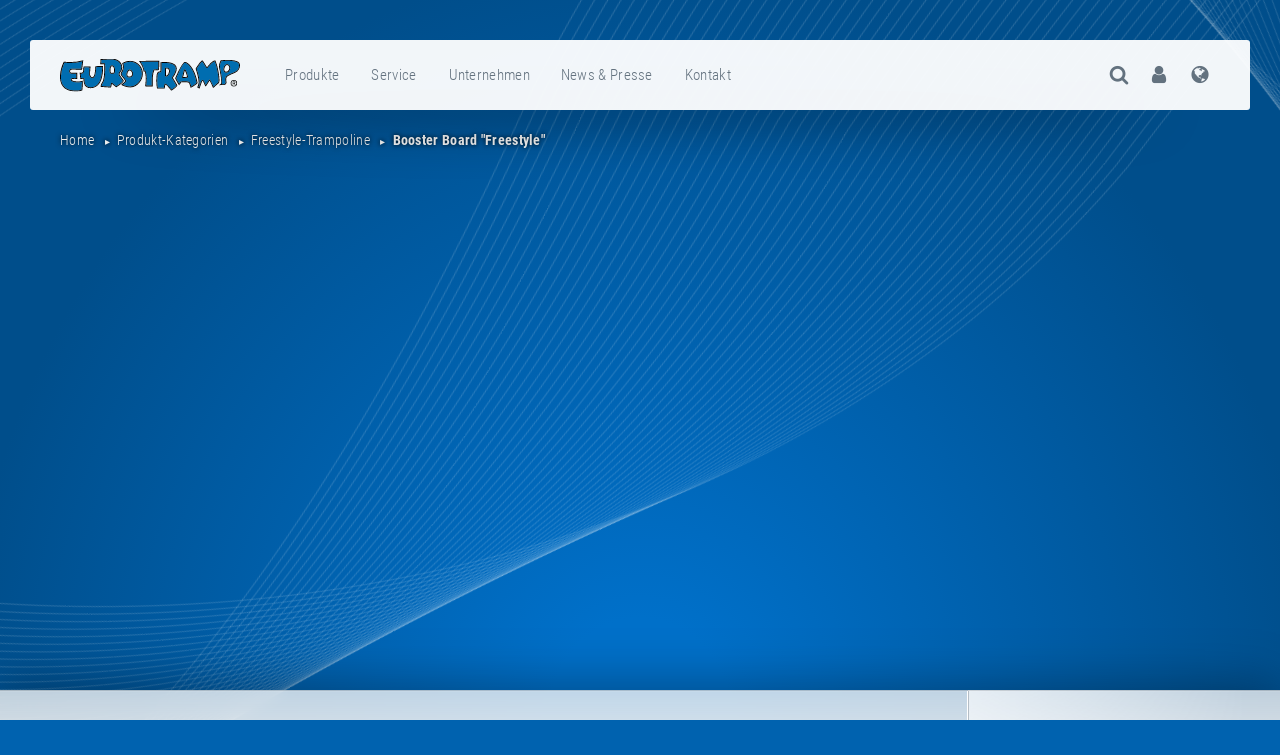

--- FILE ---
content_type: text/html; charset=UTF-8
request_url: https://www.eurotramp.com/de/products/booster-board-freestyle/accessories/
body_size: 21999
content:
<!DOCTYPE html><html lang="de" xml:lang="de" class="nojs lang-de" data-lang="de" data-country="de"> <head> <title>Sprungbrett-Trampolin Booster Board &quot;Freestyle&quot; — Eurotramp Trampoline</title> <meta http-equiv="content-type" content="text/html; charset=UTF-8" /> <meta name="application-name" content="Eurotramp Trampoline" /> <meta name="mobile-web-app-capable" content="yes" /> <meta name="apple-mobile-web-app-capable" content="yes" /> <meta name="viewport" content="width=device-width, initial-scale=1.0, user-scalable=yes" /> <link rel="apple-touch-icon" sizes="180x180" href="/_assets.d/images.d/favicons.d/apple-touch-icon.png" /> <link rel="icon" type="image/png" sizes="32x32" href="/_assets.d/images.d/favicons.d/favicon-32x32.png" /> <link rel="icon" type="image/png" sizes="16x16" href="/_assets.d/images.d/favicons.d/favicon-16x16.png" /> <link rel="manifest" href="/_assets.d/manifests.d/site.webmanifest" /> <link rel="mask-icon" href="/_assets.d/images.d/favicons.d/safari-pinned-tab.svg" color="#0062af" /> <link rel="shortcut icon" href="/_assets.d/images.d/favicons.d/favicon.ico" /> <meta name="msapplication-TileColor" content="#0062af" /> <meta name="msapplication-config" content="/_assets.d/manifests.d/browserconfig.xml" /> <meta name="theme-color" content="#0062af" /> <meta name="google-site-verification" content="YFQoPz9jWiZveYyoGaSvtclBaUegH9_hOwOMsSe61Rw" /> <meta name="p:domain_verify" content="bf7294fc22044703aa7c42c8c5d6eaee" /> <meta name="keywords" content="Eurotramp,Trampoline,Freestyle,Booster Board,springboard,springboard trampoline,Sprungbrett,Sprungbrett-Trampolin" /> <meta name="description" content="Sprungbrett + Trampolin + Freestyle! Das beliebte Booster Board ist jetzt auch als schwarze Freestyle-Version erhältlich! Ideal für Athleten aller Alters- und Leistungsklassen. Made In Germany ✓" /> <meta name="authors" content="Eurotramp Trampoline - Kurt Hack GmbH" /> <meta name="designer" content="TreeDEV" /> <meta name="robots" content="index, follow" /> <meta property="og:type" content="website" /> <meta property="og:url" content="/de/products/booster-board-freestyle/accessories" /> <meta property="og:title" content="Sprungbrett-Trampolin Booster Board &quot;Freestyle&quot; — Eurotramp Trampoline" /> <meta property="og:site_name" content="Eurotramp Trampoline" /> <meta property="og:description" content="Sprungbrett + Trampolin + Freestyle! Das beliebte Booster Board ist jetzt auch als schwarze Freestyle-Version erhältlich! Ideal für Athleten aller Alters- und Leistungsklassen. Made In Germany ✓" /> <link rel="preload" href="/_assets.d/css.d/style_0933.min.css" as="style" /> <link rel="preload" href="/_assets.d/js.d/script_0767.min.js" as="script" /> <link rel="preload" href="/_assets.d/fonts.d/VINCHAND.ttf" as="font" type="font/ttf" crossorigin /> <link rel="preload" href="/_assets.d/iconFonts.d/EurotrampIF.ttf??v=0.9" as="font" type="font/ttf" crossorigin /> <link rel="stylesheet" type="text/css" href="/_assets.d/css.d/style_0933.min.css" /> <link rel="alternate" hreflang="x-default" href="/en/products/booster-board-freestyle/accessories" /> <link rel="alternate" hreflang="de" href="/de/products/booster-board-freestyle/accessories" /> <link rel="alternate" hreflang="en" href="/en/products/booster-board-freestyle/accessories" /> <!--[if lt IE 9]> <script src="/_assets.d/js.d/shims.d/html5.min.js"></script> <script src="/_assets.d/js.d/shims.d/responsive.min.js"></script> <![endif]--></head> <body class=""> <nav id="top" role="navigation"> <ul> <li><a href="#globalNavigation">Zur Hauptnavigation</a></li> <li><a href="#content">Zum Inhalt</a></li> </ul> </nav> <div id="pageWrapper" aria-hidden="false"> <header role="banner" class="extended "> <div id="headerWrapper"> <div id="globalBarWrapper"> <div id="globalBar"> <div id="globalLogo"> <a href="/de/"> <img src="/_assets.d/images.d/frame.d/eurotramp-logo.svg" alt="Eurotramp" /> </a> </div> <nav id="globalNavigation" role="navigation" class="fadeOnUnmodal"> <ul role="menubar"> <li class="products" role="menuitem" aria-haspopup="true"> <a href="/de/product-categories/" title="Produkte">Produkte</a> <ul aria-role="menu" aria-hidden="true" tabindex="-1"> <li aria-role="menuitem" tabindex="-1"><a href="/de/products/" title="Alle Produkte"><span class="icon icon-th fixedWidthLg"></span>Alle Produkte</a></li> <li aria-role="menuitem" tabindex="-1"><a href="/de/product-categories/" title="Alle Produkt-Kategorien"><span class="icon icon-th-large fixedWidthLg"></span>Alle Produkt-Kategorien</a></li> <li class="lazyLoadImage--container" aria-role="menuitem" tabindex="-1" aria-haspopup="true"> <ul aria-role="menu" aria-hidden="true" tabindex="-1"> <li aria-role="menuitem" tabindex="-1"> <a href="/de/product-categories/competition-trampolines/" title="Alle Wettkampf-Trampoline"> <span class="icon icon-th"></span>Alle Wettkampf-Trampoline </a> </li> <li aria-role="menuitem" tabindex="-1" aria-haspopup="true"> <div> <a href="/de/products/ultimate/"> <div> <noscript data-src="/_resources.d/images.d/03150-ultimate80mmframepads_2ba6815e21_680x378.jpg" class="lazyLoadImage--byParent" data-alt="Ultimate"> <img src="/_resources.d/images.d/03150-ultimate80mmframepads_2ba6815e21_680x378.jpg" alt="Ultimate" /> </noscript> </div> <strong>Ultimate</strong> </a> <p> FIG-zertifiziertes Wettkampf-Trampolin für nationale und internationale Wettkämpfe! </p> <ul> <li><a href="/de/products/ultimate/details/#info"><span class="icon icon-info-circle"></span> Details</a></li> <li><a href="/de/products/ultimate/accessories/#info"><span class="icon icon-accessories2"></span> Zubehör</a></li> <li><a href="/de/products/ultimate/spare-parts/#info"><span class="icon icon-spareParts"></span> Ersatzteile</a></li> <li><a href="/de/products/ultimate/downloads/#info"><span class="icon icon-download"></span> Downloads</a></li> <li><a href="/de/products/ultimate/faq/#info"><span class="icon icon-question-circle"></span> FAQ</a></li> <li><a href="/de/products/ultimate/dealers/#info"><span class="icon icon-shopping-cart"></span> Händler</a></li> </ul> </div> <a href="/de/products/ultimate/" title="Ultimate"><span class="navInnerWrapperWithoutIcon">Ultimate</span></a> </li> <li aria-role="menuitem" tabindex="-1" aria-haspopup="true"> <div> <a href="/de/products/premium/"> <div> <strong class="seal seal--isDiscontinued ">Auslauf-<br />modell</strong> <noscript data-src="/_resources.d/images.d/08040-preview-premium_dd0f4435f8_680x378.jpg" class="lazyLoadImage--byParent" data-alt="Premium"> <img src="/_resources.d/images.d/08040-preview-premium_dd0f4435f8_680x378.jpg" alt="Premium" /> </noscript> </div> <strong>Premium</strong> </a> <p> Vorgänger des Ultimate und Wettkampf-Trampolin der vergangenen Jahre </p> <ul> <li><a href="/de/products/premium/details/#info"><span class="icon icon-info-circle"></span> Details</a></li> <li><a href="/de/products/premium/accessories/#info"><span class="icon icon-accessories2"></span> Zubehör</a></li> <li><a href="/de/products/premium/spare-parts/#info"><span class="icon icon-spareParts"></span> Ersatzteile</a></li> <li><a href="/de/products/premium/downloads/#info"><span class="icon icon-download"></span> Downloads</a></li> <li><a href="/de/products/premium/faq/#info"><span class="icon icon-question-circle"></span> FAQ</a></li> <li><a href="/de/products/premium/dealers/#info"><span class="icon icon-shopping-cart"></span> Händler</a></li> </ul> </div> <a href="/de/products/premium/" title="Premium"><span class="navInnerWrapperWithoutIcon">Premium</span></a> </li> <li aria-role="menuitem" tabindex="-1" aria-haspopup="true"> <div> <a href="/de/products/grand-master-exclusiv/"> <div> <strong class="seal seal--isDiscontinued ">Auslauf-<br />modell</strong> <noscript data-src="/_resources.d/images.d/04000-preview-grandmasterexclusiv_bfae67ccf1_680x378.jpg" class="lazyLoadImage--byParent" data-alt="Grand Master Exclusiv"> <img src="/_resources.d/images.d/04000-preview-grandmasterexclusiv_bfae67ccf1_680x378.jpg" alt="Grand Master Exclusiv" /> </noscript> </div> <strong>Grand Master Exclusiv</strong> </a> <p> Wettkampf-Trampolin der Olympischen Spiele 2000 in Sydney und 2004 in Athen </p> <ul> <li><a href="/de/products/grand-master-exclusiv/details/#info"><span class="icon icon-info-circle"></span> Details</a></li> <li><a href="/de/products/grand-master-exclusiv/accessories/#info"><span class="icon icon-accessories2"></span> Zubehör</a></li> <li><a href="/de/products/grand-master-exclusiv/spare-parts/#info"><span class="icon icon-spareParts"></span> Ersatzteile</a></li> <li><a href="/de/products/grand-master-exclusiv/downloads/#info"><span class="icon icon-download"></span> Downloads</a></li> <li><a href="/de/products/grand-master-exclusiv/faq/#info"><span class="icon icon-question-circle"></span> FAQ</a></li> <li><a href="/de/products/grand-master-exclusiv/dealers/#info"><span class="icon icon-shopping-cart"></span> Händler</a></li> </ul> </div> <a href="/de/products/grand-master-exclusiv/" title="Grand Master Exclusiv"><span class="navInnerWrapperWithoutIcon">Grand Master Exclusiv</span></a> </li> <li aria-role="menuitem" tabindex="-1" aria-haspopup="true"> <div> <a href="/de/products/grand-master-exclusiv-open-end/"> <div> <strong class="seal seal--isDiscontinued ">Auslauf-<br />modell</strong> <noscript data-src="/_resources.d/images.d/09000---grand-master-exclusiv-open-end---angle---1_3cdf64289d2456893_680x378.jpg" class="lazyLoadImage--byParent" data-alt="Grand Master Exclusiv Open-End"> <img src="/_resources.d/images.d/09000---grand-master-exclusiv-open-end---angle---1_3cdf64289d2456893_680x378.jpg" alt="Grand Master Exclusiv Open-End" /> </noscript> </div> <strong>Grand Master Exclusiv Open-End</strong> </a> <p> Trainingstrampolin für Airbag-Systeme und Schnitzelgruben </p> <ul> <li><a href="/de/products/grand-master-exclusiv-open-end/details/#info"><span class="icon icon-info-circle"></span> Details</a></li> <li><a href="/de/products/grand-master-exclusiv-open-end/accessories/#info"><span class="icon icon-accessories2"></span> Zubehör</a></li> <li><a href="/de/products/grand-master-exclusiv-open-end/spare-parts/#info"><span class="icon icon-spareParts"></span> Ersatzteile</a></li> <li><a href="/de/products/grand-master-exclusiv-open-end/downloads/#info"><span class="icon icon-download"></span> Downloads</a></li> <li><a href="/de/products/grand-master-exclusiv-open-end/faq/#info"><span class="icon icon-question-circle"></span> FAQ</a></li> <li><a href="/de/products/grand-master-exclusiv-open-end/dealers/#info"><span class="icon icon-shopping-cart"></span> Händler</a></li> </ul> </div> <a href="/de/products/grand-master-exclusiv-open-end/" title="Grand Master Exclusiv Open-End"><span class="navInnerWrapperWithoutIcon">Grand Master Exclusiv Open-End</span></a> </li> <li aria-role="menuitem" tabindex="-1" aria-haspopup="true"> <div> <a href="/de/products/complete-competition-trampoline/"> <div> <noscript data-src="/_resources.d/images.d/38400ta-38400fp-4-piececompetitionsetfortrainingareafieldofplay_48d55c019a_680x378.jpg" class="lazyLoadImage--byParent" data-alt="Wettkampf-Trampolin-Sets"> <img src="/_resources.d/images.d/38400ta-38400fp-4-piececompetitionsetfortrainingareafieldofplay_48d55c019a_680x378.jpg" alt="Wettkampf-Trampolin-Sets" /> </noscript> </div> <strong>Wettkampf-Trampolin-Sets</strong> </a> <p> FIG-zertifizierte Wettkampf-Trampolin-Sets für nationale &amp; internationale Wettkämpfe </p> <ul> <li><a href="/de/products/complete-competition-trampoline/details/#info"><span class="icon icon-info-circle"></span> Details</a></li> <li><a href="/de/products/complete-competition-trampoline/accessories/#info"><span class="icon icon-accessories2"></span> Zubehör</a></li> <li><a href="/de/products/complete-competition-trampoline/spare-parts/#info"><span class="icon icon-spareParts"></span> Ersatzteile</a></li> <li><a href="/de/products/complete-competition-trampoline/downloads/#info"><span class="icon icon-download"></span> Downloads</a></li> <li><a href="/de/products/complete-competition-trampoline/faq/#info"><span class="icon icon-question-circle"></span> FAQ</a></li> <li><a href="/de/products/complete-competition-trampoline/dealers/#info"><span class="icon icon-shopping-cart"></span> Händler</a></li> </ul> </div> <a href="/de/products/complete-competition-trampoline/" title="Wettkampf-Trampolin-Sets"><span class="navInnerWrapperWithoutIcon">Wettkampf-Trampolin-Sets</span></a> </li> </ul> <a href="/de/product-categories/competition-trampolines/" title="Wettkampf-Trampoline"> <span class="icon icon-competitionTrampolines icon-lg fixedWidthLg"></span> <span class="navInnerWrapper">Wettkampf-Trampoline</span> </a> </li> <li class="lazyLoadImage--container" aria-role="menuitem" tabindex="-1" aria-haspopup="true"> <ul aria-role="menu" aria-hidden="true" tabindex="-1"> <li aria-role="menuitem" tabindex="-1"> <a href="/de/product-categories/school-and-popular-sports-trampolines/" title="Alle Schul-/Breitensport-Trampoline"> <span class="icon icon-th"></span>Alle Schul-/Breitensport-Trampoline </a> </li> <li aria-role="menuitem" tabindex="-1" aria-haspopup="true"> <div> <a href="/de/products/grand-master/"> <div> <noscript data-src="/_resources.d/images.d/13000-preview-grandmaster_f6c96a547c_680x378.jpg" class="lazyLoadImage--byParent" data-alt="Grand Master"> <img src="/_resources.d/images.d/13000-preview-grandmaster_f6c96a547c_680x378.jpg" alt="Grand Master" /> </noscript> </div> <strong>Grand Master</strong> </a> <p> Trampolin für Schulsport, Vereinssport und Therapie </p> <ul> <li><a href="/de/products/grand-master/details/#info"><span class="icon icon-info-circle"></span> Details</a></li> <li><a href="/de/products/grand-master/accessories/#info"><span class="icon icon-accessories2"></span> Zubehör</a></li> <li><a href="/de/products/grand-master/spare-parts/#info"><span class="icon icon-spareParts"></span> Ersatzteile</a></li> <li><a href="/de/products/grand-master/downloads/#info"><span class="icon icon-download"></span> Downloads</a></li> <li><a href="/de/products/grand-master/faq/#info"><span class="icon icon-question-circle"></span> FAQ</a></li> <li><a href="/de/products/grand-master/dealers/#info"><span class="icon icon-shopping-cart"></span> Händler</a></li> </ul> </div> <a href="/de/products/grand-master/" title="Grand Master"><span class="navInnerWrapperWithoutIcon">Grand Master</span></a> </li> <li aria-role="menuitem" tabindex="-1" aria-haspopup="true"> <div> <a href="/de/products/master/"> <div> <noscript data-src="/_resources.d/images.d/19000-preview-master_f22eaac4f3_680x378.jpg" class="lazyLoadImage--byParent" data-alt="Master"> <img src="/_resources.d/images.d/19000-preview-master_f22eaac4f3_680x378.jpg" alt="Master" /> </noscript> </div> <strong>Master</strong> </a> <p> Das ideale Großgerät für Anfänger </p> <ul> <li><a href="/de/products/master/details/#info"><span class="icon icon-info-circle"></span> Details</a></li> <li><a href="/de/products/master/accessories/#info"><span class="icon icon-accessories2"></span> Zubehör</a></li> <li><a href="/de/products/master/spare-parts/#info"><span class="icon icon-spareParts"></span> Ersatzteile</a></li> <li><a href="/de/products/master/downloads/#info"><span class="icon icon-download"></span> Downloads</a></li> <li><a href="/de/products/master/faq/#info"><span class="icon icon-question-circle"></span> FAQ</a></li> <li><a href="/de/products/master/dealers/#info"><span class="icon icon-shopping-cart"></span> Händler</a></li> </ul> </div> <a href="/de/products/master/" title="Master"><span class="navInnerWrapperWithoutIcon">Master</span></a> </li> <li aria-role="menuitem" tabindex="-1" aria-haspopup="true"> <div> <a href="/de/products/ground-trampoline-indoor/"> <div> <noscript data-src="/_resources.d/images.d/96013-preview-groundtrampolineindoor13mm_1708fbfa3e_680x378.jpg" class="lazyLoadImage--byParent" data-alt="Bodentrampolin Grand Master INDOOR"> <img src="/_resources.d/images.d/96013-preview-groundtrampolineindoor13mm_1708fbfa3e_680x378.jpg" alt="Bodentrampolin Grand Master INDOOR" /> </noscript> </div> <strong>Bodentrampolin Grand Master INDOOR</strong> </a> <p> Bodentrampolin für den Einsatz im Innenbereich </p> <ul> <li><a href="/de/products/ground-trampoline-indoor/details/#info"><span class="icon icon-info-circle"></span> Details</a></li> <li><a href="/de/products/ground-trampoline-indoor/accessories/#info"><span class="icon icon-accessories2"></span> Zubehör</a></li> <li><a href="/de/products/ground-trampoline-indoor/spare-parts/#info"><span class="icon icon-spareParts"></span> Ersatzteile</a></li> <li><a href="/de/products/ground-trampoline-indoor/downloads/#info"><span class="icon icon-download"></span> Downloads</a></li> <li><a href="/de/products/ground-trampoline-indoor/faq/#info"><span class="icon icon-question-circle"></span> FAQ</a></li> <li><a href="/de/products/ground-trampoline-indoor/dealers/#info"><span class="icon icon-shopping-cart"></span> Händler</a></li> </ul> </div> <a href="/de/products/ground-trampoline-indoor/" title="Bodentrampolin Grand Master INDOOR"><span class="navInnerWrapperWithoutIcon">Bodentrampolin Grand Master INDOOR</span></a> </li> <li aria-role="menuitem" tabindex="-1" aria-haspopup="true"> <div> <a href="/de/products/albatross/"> <div> <noscript data-src="/_resources.d/images.d/16000-preview-albatross_3ba7d68291_680x378.jpg" class="lazyLoadImage--byParent" data-alt="Albatross"> <img src="/_resources.d/images.d/16000-preview-albatross_3ba7d68291_680x378.jpg" alt="Albatross" /> </noscript> </div> <strong>Albatross</strong> </a> <p> Das vollautomatische Trampolin &quot;Albatross&quot; </p> <ul> <li><a href="/de/products/albatross/details/#info"><span class="icon icon-info-circle"></span> Details</a></li> <li><a href="/de/products/albatross/accessories/#info"><span class="icon icon-accessories2"></span> Zubehör</a></li> <li><a href="/de/products/albatross/spare-parts/#info"><span class="icon icon-spareParts"></span> Ersatzteile</a></li> <li><a href="/de/products/albatross/downloads/#info"><span class="icon icon-download"></span> Downloads</a></li> <li><a href="/de/products/albatross/faq/#info"><span class="icon icon-question-circle"></span> FAQ</a></li> <li><a href="/de/products/albatross/dealers/#info"><span class="icon icon-shopping-cart"></span> Händler</a></li> </ul> </div> <a href="/de/products/albatross/" title="Albatross"><span class="navInnerWrapperWithoutIcon">Albatross</span></a> </li> </ul> <a href="/de/product-categories/school-and-popular-sports-trampolines/" title="Schul-/Breitensport-Trampoline"> <span class="icon icon-schoolAndPopularSportsTrampolines icon-lg fixedWidthLg"></span> <span class="navInnerWrapper">Schul-/Breitensport-Trampoline</span> </a> </li> <li class="lazyLoadImage--container" aria-role="menuitem" tabindex="-1" aria-haspopup="true"> <ul aria-role="menu" aria-hidden="true" tabindex="-1"> <li aria-role="menuitem" tabindex="-1"> <a href="/de/product-categories/double-minitramp/" title="Alle Doppel-Minitramp"> <span class="icon icon-th"></span>Alle Doppel-Minitramp </a> </li> <li aria-role="menuitem" tabindex="-1" aria-haspopup="true"> <div> <a href="/de/products/ultimate-dmt-6x6/"> <div> <noscript data-src="/_resources.d/images.d/23200-preview-double-minitrampultimate_3e6da1d709_680x378.jpg" class="lazyLoadImage--byParent" data-alt="Doppel-Minitramp Ultimate 6x6"> <img src="/_resources.d/images.d/23200-preview-double-minitrampultimate_3e6da1d709_680x378.jpg" alt="Doppel-Minitramp Ultimate 6x6" /> </noscript> </div> <strong>Doppel-Minitramp Ultimate 6x6</strong> </a> <p> High-End Doppel-Minitramp für nationale und internationale Wettkämpfe </p> <ul> <li><a href="/de/products/ultimate-dmt-6x6/details/#info"><span class="icon icon-info-circle"></span> Details</a></li> <li><a href="/de/products/ultimate-dmt-6x6/accessories/#info"><span class="icon icon-accessories2"></span> Zubehör</a></li> <li><a href="/de/products/ultimate-dmt-6x6/spare-parts/#info"><span class="icon icon-spareParts"></span> Ersatzteile</a></li> <li><a href="/de/products/ultimate-dmt-6x6/downloads/#info"><span class="icon icon-download"></span> Downloads</a></li> <li><a href="/de/products/ultimate-dmt-6x6/faq/#info"><span class="icon icon-question-circle"></span> FAQ</a></li> <li><a href="/de/products/ultimate-dmt-6x6/dealers/#info"><span class="icon icon-shopping-cart"></span> Händler</a></li> </ul> </div> <a href="/de/products/ultimate-dmt-6x6/" title="Doppel-Minitramp Ultimate 6x6"><span class="navInnerWrapperWithoutIcon">Doppel-Minitramp Ultimate 6x6</span></a> </li> <li aria-role="menuitem" tabindex="-1" aria-haspopup="true"> <div> <a href="/de/products/double-minitramp-190/"> <div> <strong class="seal seal--isDiscontinued ">Auslauf-<br />modell</strong> <noscript data-src="/_resources.d/images.d/23000-preview-double-minitramp190_18dea25106_680x378.jpg" class="lazyLoadImage--byParent" data-alt="Doppel-Minitramp 190"> <img src="/_resources.d/images.d/23000-preview-double-minitramp190_18dea25106_680x378.jpg" alt="Doppel-Minitramp 190" /> </noscript> </div> <strong>Doppel-Minitramp 190</strong> </a> <p> Wettkampf-Doppel-Minitramp der vergangenen Jahre </p> <ul> <li><a href="/de/products/double-minitramp-190/details/#info"><span class="icon icon-info-circle"></span> Details</a></li> <li><a href="/de/products/double-minitramp-190/accessories/#info"><span class="icon icon-accessories2"></span> Zubehör</a></li> <li><a href="/de/products/double-minitramp-190/spare-parts/#info"><span class="icon icon-spareParts"></span> Ersatzteile</a></li> <li><a href="/de/products/double-minitramp-190/downloads/#info"><span class="icon icon-download"></span> Downloads</a></li> <li><a href="/de/products/double-minitramp-190/faq/#info"><span class="icon icon-question-circle"></span> FAQ</a></li> <li><a href="/de/products/double-minitramp-190/dealers/#info"><span class="icon icon-shopping-cart"></span> Händler</a></li> </ul> </div> <a href="/de/products/double-minitramp-190/" title="Doppel-Minitramp 190"><span class="navInnerWrapperWithoutIcon">Doppel-Minitramp 190</span></a> </li> </ul> <a href="/de/product-categories/double-minitramp/" title="Doppel-Minitramp"> <span class="icon icon-doubleMinitramp icon-lg fixedWidthLg"></span> <span class="navInnerWrapper">Doppel-Minitramp</span> </a> </li> <li class="lazyLoadImage--container" aria-role="menuitem" tabindex="-1" aria-haspopup="true"> <ul aria-role="menu" aria-hidden="true" tabindex="-1"> <li aria-role="menuitem" tabindex="-1"> <a href="/de/product-categories/minitramps/" title="Alle Minitramps"> <span class="icon icon-th"></span>Alle Minitramps </a> </li> <li aria-role="menuitem" tabindex="-1" aria-haspopup="true"> <div> <a href="/de/products/minitrampoline-112--125/"> <div> <noscript data-src="/_resources.d/images.d/50018-preview-minitramp112_895430bd91_680x378.jpg" class="lazyLoadImage--byParent" data-alt="Minitramp 112 / 125"> <img src="/_resources.d/images.d/50018-preview-minitramp112_895430bd91_680x378.jpg" alt="Minitramp 112 / 125" /> </noscript> </div> <strong>Minitramp 112 / 125</strong> </a> <p> Minitrampolin für Schulen, Breiten- und Vereinssport, Therapie und Rehabilitation </p> <ul> <li><a href="/de/products/minitrampoline-112--125/details/#info"><span class="icon icon-info-circle"></span> Details</a></li> <li><a href="/de/products/minitrampoline-112--125/accessories/#info"><span class="icon icon-accessories2"></span> Zubehör</a></li> <li><a href="/de/products/minitrampoline-112--125/spare-parts/#info"><span class="icon icon-spareParts"></span> Ersatzteile</a></li> <li><a href="/de/products/minitrampoline-112--125/downloads/#info"><span class="icon icon-download"></span> Downloads</a></li> <li><a href="/de/products/minitrampoline-112--125/faq/#info"><span class="icon icon-question-circle"></span> FAQ</a></li> <li><a href="/de/products/minitrampoline-112--125/dealers/#info"><span class="icon icon-shopping-cart"></span> Händler</a></li> </ul> </div> <a href="/de/products/minitrampoline-112--125/" title="Minitramp 112 / 125"><span class="navInnerWrapperWithoutIcon">Minitramp 112 / 125</span></a> </li> <li aria-role="menuitem" tabindex="-1" aria-haspopup="true"> <div> <a href="/de/products/teamgym/"> <div> <noscript data-src="/_resources.d/images.d/60020-preview-minitrampteamgym_2ba99bb563_680x378.jpg" class="lazyLoadImage--byParent" data-alt="Teamgym"> <img src="/_resources.d/images.d/60020-preview-minitrampteamgym_2ba99bb563_680x378.jpg" alt="Teamgym" /> </noscript> </div> <strong>Teamgym</strong> </a> <p> Minitramp für Spitzensport, Hochleistungsakrobatik und Showgruppen </p> <ul> <li><a href="/de/products/teamgym/details/#info"><span class="icon icon-info-circle"></span> Details</a></li> <li><a href="/de/products/teamgym/accessories/#info"><span class="icon icon-accessories2"></span> Zubehör</a></li> <li><a href="/de/products/teamgym/spare-parts/#info"><span class="icon icon-spareParts"></span> Ersatzteile</a></li> <li><a href="/de/products/teamgym/downloads/#info"><span class="icon icon-download"></span> Downloads</a></li> <li><a href="/de/products/teamgym/faq/#info"><span class="icon icon-question-circle"></span> FAQ</a></li> <li><a href="/de/products/teamgym/dealers/#info"><span class="icon icon-shopping-cart"></span> Händler</a></li> </ul> </div> <a href="/de/products/teamgym/" title="Teamgym"><span class="navInnerWrapperWithoutIcon">Teamgym</span></a> </li> <li aria-role="menuitem" tabindex="-1" aria-haspopup="true"> <div> <a href="/de/products/open-end-minitramp/"> <div> <noscript data-src="/_resources.d/images.d/45300-preview-minitrampopen-end_855226a473_680x378.jpg" class="lazyLoadImage--byParent" data-alt="Minitramp Open-End"> <img src="/_resources.d/images.d/45300-preview-minitrampopen-end_855226a473_680x378.jpg" alt="Minitramp Open-End" /> </noscript> </div> <strong>Minitramp Open-End</strong> </a> <p> Minitramp mit starker Performance für schwierige Sprünge </p> <ul> <li><a href="/de/products/open-end-minitramp/details/#info"><span class="icon icon-info-circle"></span> Details</a></li> <li><a href="/de/products/open-end-minitramp/accessories/#info"><span class="icon icon-accessories2"></span> Zubehör</a></li> <li><a href="/de/products/open-end-minitramp/spare-parts/#info"><span class="icon icon-spareParts"></span> Ersatzteile</a></li> <li><a href="/de/products/open-end-minitramp/downloads/#info"><span class="icon icon-download"></span> Downloads</a></li> <li><a href="/de/products/open-end-minitramp/faq/#info"><span class="icon icon-question-circle"></span> FAQ</a></li> <li><a href="/de/products/open-end-minitramp/dealers/#info"><span class="icon icon-shopping-cart"></span> Händler</a></li> </ul> </div> <a href="/de/products/open-end-minitramp/" title="Minitramp Open-End"><span class="navInnerWrapperWithoutIcon">Minitramp Open-End</span></a> </li> <li aria-role="menuitem" tabindex="-1" aria-haspopup="true"> <div> <a href="/de/products/dorado/"> <div> <noscript data-src="/_resources.d/images.d/preview-60050-dorado40_2e0afbba50_680x378.jpg" class="lazyLoadImage--byParent" data-alt="Dorado®"> <img src="/_resources.d/images.d/preview-60050-dorado40_2e0afbba50_680x378.jpg" alt="Dorado®" /> </noscript> </div> <strong>Dorado®</strong> </a> <p> Performance &amp; Design von PE-Redskaber </p> <ul> <li><a href="/de/products/dorado/details/#info"><span class="icon icon-info-circle"></span> Details</a></li> <li><a href="/de/products/dorado/accessories/#info"><span class="icon icon-accessories2"></span> Zubehör</a></li> <li><a href="/de/products/dorado/spare-parts/#info"><span class="icon icon-spareParts"></span> Ersatzteile</a></li> <li><a href="/de/products/dorado/downloads/#info"><span class="icon icon-download"></span> Downloads</a></li> <li><a href="/de/products/dorado/faq/#info"><span class="icon icon-question-circle"></span> FAQ</a></li> <li><a href="/de/products/dorado/dealers/#info"><span class="icon icon-shopping-cart"></span> Händler</a></li> </ul> </div> <a href="/de/products/dorado/" title="Dorado®"><span class="navInnerWrapperWithoutIcon">Dorado®</span></a> </li> </ul> <a href="/de/product-categories/minitramps/" title="Minitramps"> <span class="icon icon-minitramps icon-lg fixedWidthLg"></span> <span class="navInnerWrapper">Minitramps</span> </a> </li> <li class="lazyLoadImage--container" aria-role="menuitem" tabindex="-1" aria-haspopup="true"> <ul aria-role="menu" aria-hidden="true" tabindex="-1"> <li aria-role="menuitem" tabindex="-1"> <a href="/de/product-categories/booster-board/" title="Alle Booster Board"> <span class="icon icon-th"></span>Alle Booster Board </a> </li> <li aria-role="menuitem" tabindex="-1" aria-haspopup="true"> <div> <a href="/de/products/booster-board/"> <div> <noscript data-src="/_resources.d/images.d/61000-preview-boosterboard_fe2f471534_680x378.jpg" class="lazyLoadImage--byParent" data-alt="Booster Board"> <img src="/_resources.d/images.d/61000-preview-boosterboard_fe2f471534_680x378.jpg" alt="Booster Board" /> </noscript> </div> <strong>Booster Board</strong> </a> <p> Die ideale Kombination aus Sprungbrett und Trampolin </p> <ul> <li><a href="/de/products/booster-board/details/#info"><span class="icon icon-info-circle"></span> Details</a></li> <li><a href="/de/products/booster-board/accessories/#info"><span class="icon icon-accessories2"></span> Zubehör</a></li> <li><a href="/de/products/booster-board/spare-parts/#info"><span class="icon icon-spareParts"></span> Ersatzteile</a></li> <li><a href="/de/products/booster-board/downloads/#info"><span class="icon icon-download"></span> Downloads</a></li> <li><a href="/de/products/booster-board/faq/#info"><span class="icon icon-question-circle"></span> FAQ</a></li> <li><a href="/de/products/booster-board/dealers/#info"><span class="icon icon-shopping-cart"></span> Händler</a></li> </ul> </div> <a href="/de/products/booster-board/" title="Booster Board"><span class="navInnerWrapperWithoutIcon">Booster Board</span></a> </li> </ul> <a href="/de/product-categories/booster-board/" title="Booster Board"> <span class="icon icon-boosterBoard icon-lg fixedWidthLg"></span> <span class="navInnerWrapper">Booster Board</span> </a> </li> <li class="lazyLoadImage--container" aria-role="menuitem" tabindex="-1" aria-haspopup="true"> <ul aria-role="menu" aria-hidden="true" tabindex="-1"> <li aria-role="menuitem" tabindex="-1"> <a href="/de/product-categories/trampoline-tracks/" title="Alle Trampolinbahnen"> <span class="icon icon-th"></span>Alle Trampolinbahnen </a> </li> <li aria-role="menuitem" tabindex="-1" aria-haspopup="true"> <div> <a href="/de/products/trampoline-track-stationary/"> <div> <strong class="seal seal--isDiscontinued ">Auslauf-<br />modell</strong> <noscript data-src="/_resources.d/images.d/88004-preview-trampolinetrackstationary-ii_3eb42dc02f_680x378.jpg" class="lazyLoadImage--byParent" data-alt="Trampolinbahn &quot;Stationär&quot;"> <img src="/_resources.d/images.d/88004-preview-trampolinetrackstationary-ii_3eb42dc02f_680x378.jpg" alt="Trampolinbahn &quot;Stationär&quot;" /> </noscript> </div> <strong>Trampolinbahn &quot;Stationär&quot;</strong> </a> <p> Ideale Trainings- und Methodikhilfe zur Erarbeitung aller akrobatischen Elemente </p> <ul> <li><a href="/de/products/trampoline-track-stationary/details/#info"><span class="icon icon-info-circle"></span> Details</a></li> <li><a href="/de/products/trampoline-track-stationary/accessories/#info"><span class="icon icon-accessories2"></span> Zubehör</a></li> <li><a href="/de/products/trampoline-track-stationary/spare-parts/#info"><span class="icon icon-spareParts"></span> Ersatzteile</a></li> <li><a href="/de/products/trampoline-track-stationary/downloads/#info"><span class="icon icon-download"></span> Downloads</a></li> <li><a href="/de/products/trampoline-track-stationary/faq/#info"><span class="icon icon-question-circle"></span> FAQ</a></li> <li><a href="/de/products/trampoline-track-stationary/dealers/#info"><span class="icon icon-shopping-cart"></span> Händler</a></li> </ul> </div> <a href="/de/products/trampoline-track-stationary/" title="Trampolinbahn &quot;Stationär&quot;"><span class="navInnerWrapperWithoutIcon">Trampolinbahn &quot;Stationär&quot;</span></a> </li> <li aria-role="menuitem" tabindex="-1" aria-haspopup="true"> <div> <a href="/de/products/trampoline-track-stationary-2/"> <div> <noscript data-src="/_resources.d/images.d/88104-preview-trampolinetrackstationary2_41d06cb377_680x378.jpg" class="lazyLoadImage--byParent" data-alt="Trampolinbahn &quot;Stationär&quot; 2 - NEUES MODELL"> <img src="/_resources.d/images.d/88104-preview-trampolinetrackstationary2_41d06cb377_680x378.jpg" alt="Trampolinbahn &quot;Stationär&quot; 2 - NEUES MODELL" /> </noscript> </div> <strong>Trampolinbahn &quot;Stationär&quot; 2 - NEUES MODELL</strong> </a> <p> Ideale Trainings- und Methodikhilfe zur Erarbeitung aller akrobatischen Elemente </p> <ul> <li><a href="/de/products/trampoline-track-stationary-2/details/#info"><span class="icon icon-info-circle"></span> Details</a></li> <li><a href="/de/products/trampoline-track-stationary-2/accessories/#info"><span class="icon icon-accessories2"></span> Zubehör</a></li> <li><a href="/de/products/trampoline-track-stationary-2/spare-parts/#info"><span class="icon icon-spareParts"></span> Ersatzteile</a></li> <li><a href="/de/products/trampoline-track-stationary-2/downloads/#info"><span class="icon icon-download"></span> Downloads</a></li> <li><a href="/de/products/trampoline-track-stationary-2/faq/#info"><span class="icon icon-question-circle"></span> FAQ</a></li> <li><a href="/de/products/trampoline-track-stationary-2/dealers/#info"><span class="icon icon-shopping-cart"></span> Händler</a></li> </ul> </div> <a href="/de/products/trampoline-track-stationary-2/" title="Trampolinbahn &quot;Stationär&quot; 2 - NEUES MODELL"><span class="navInnerWrapperWithoutIcon">Trampolinbahn &quot;Stationär&quot; 2 - NEUES MODELL</span></a> </li> <li aria-role="menuitem" tabindex="-1" aria-haspopup="true"> <div> <a href="/de/products/trampoline-track-vario/"> <div> <strong class="seal seal--isDiscontinued ">Auslauf-<br />modell</strong> <noscript data-src="/_resources.d/images.d/89004-preview-trampolinetrackvario_877a5ebe1f_680x378.jpg" class="lazyLoadImage--byParent" data-alt="Trampolinbahn &quot;Vario&quot;"> <img src="/_resources.d/images.d/89004-preview-trampolinetrackvario_877a5ebe1f_680x378.jpg" alt="Trampolinbahn &quot;Vario&quot;" /> </noscript> </div> <strong>Trampolinbahn &quot;Vario&quot;</strong> </a> <p> Variable Trampolinbahn für das individuelle Akrobatiktraining </p> <ul> <li><a href="/de/products/trampoline-track-vario/details/#info"><span class="icon icon-info-circle"></span> Details</a></li> <li><a href="/de/products/trampoline-track-vario/accessories/#info"><span class="icon icon-accessories2"></span> Zubehör</a></li> <li><a href="/de/products/trampoline-track-vario/spare-parts/#info"><span class="icon icon-spareParts"></span> Ersatzteile</a></li> <li><a href="/de/products/trampoline-track-vario/downloads/#info"><span class="icon icon-download"></span> Downloads</a></li> <li><a href="/de/products/trampoline-track-vario/faq/#info"><span class="icon icon-question-circle"></span> FAQ</a></li> <li><a href="/de/products/trampoline-track-vario/dealers/#info"><span class="icon icon-shopping-cart"></span> Händler</a></li> </ul> </div> <a href="/de/products/trampoline-track-vario/" title="Trampolinbahn &quot;Vario&quot;"><span class="navInnerWrapperWithoutIcon">Trampolinbahn &quot;Vario&quot;</span></a> </li> <li aria-role="menuitem" tabindex="-1" aria-haspopup="true"> <div> <a href="/de/products/trampoline-track-air-track-plus/"> <div> <noscript data-src="/_resources.d/images.d/87500-preview-airtrackplus_a4a176a9c2_680x378.jpg" class="lazyLoadImage--byParent" data-alt="Airtrack +"> <img src="/_resources.d/images.d/87500-preview-airtrackplus_a4a176a9c2_680x378.jpg" alt="Airtrack +" /> </noscript> </div> <strong>Airtrack +</strong> </a> <p> Aufblasbare Tumblingbahn | PE-Redskaber </p> <ul> <li><a href="/de/products/trampoline-track-air-track-plus/details/#info"><span class="icon icon-info-circle"></span> Details</a></li> <li><a href="/de/products/trampoline-track-air-track-plus/accessories/#info"><span class="icon icon-accessories2"></span> Zubehör</a></li> <li><a href="/de/products/trampoline-track-air-track-plus/spare-parts/#info"><span class="icon icon-spareParts"></span> Ersatzteile</a></li> <li><a href="/de/products/trampoline-track-air-track-plus/downloads/#info"><span class="icon icon-download"></span> Downloads</a></li> <li><a href="/de/products/trampoline-track-air-track-plus/faq/#info"><span class="icon icon-question-circle"></span> FAQ</a></li> <li><a href="/de/products/trampoline-track-air-track-plus/dealers/#info"><span class="icon icon-shopping-cart"></span> Händler</a></li> </ul> </div> <a href="/de/products/trampoline-track-air-track-plus/" title="Airtrack +"><span class="navInnerWrapperWithoutIcon">Airtrack +</span></a> </li> </ul> <a href="/de/product-categories/trampoline-tracks/" title="Trampolinbahnen"> <span class="icon icon-trampolineTracks icon-lg fixedWidthLg"></span> <span class="navInnerWrapper">Trampolinbahnen</span> </a> </li> <li class="lazyLoadImage--container" aria-role="menuitem" tabindex="-1" aria-haspopup="true"> <ul aria-role="menu" aria-hidden="true" tabindex="-1"> <li aria-role="menuitem" tabindex="-1"> <a href="/de/product-categories/playground-and-kindergarten-trampolines/" title="Alle Spielplatz- & Kindergarten-Equipment"> <span class="icon icon-th"></span>Alle Spielplatz- & Kindergarten-Equipment </a> </li> <li aria-role="menuitem" tabindex="-1" aria-haspopup="true"> <div> <a href="/de/products/bounce-cloud/"> <div> <strong class="seal seal--isNew ">neu<br /></strong> <noscript data-src="/_resources.d/images.d/930009300193002-bouncecloudgreenyelloworange_86f6f8c8e9_680x378.jpg" class="lazyLoadImage--byParent" data-alt="BounceCloud"> <img src="/_resources.d/images.d/930009300193002-bouncecloudgreenyelloworange_86f6f8c8e9_680x378.jpg" alt="BounceCloud" /> </noscript> </div> <strong>BounceCloud</strong> </a> <p> Sanftes Hüpfen und Schwingen – entdecken Sie die neue BounceCloud! </p> <ul> <li><a href="/de/products/bounce-cloud/details/#info"><span class="icon icon-info-circle"></span> Details</a></li> <li><a href="/de/products/bounce-cloud/accessories/#info"><span class="icon icon-accessories2"></span> Zubehör</a></li> <li><a href="/de/products/bounce-cloud/spare-parts/#info"><span class="icon icon-spareParts"></span> Ersatzteile</a></li> <li><a href="/de/products/bounce-cloud/downloads/#info"><span class="icon icon-download"></span> Downloads</a></li> <li><a href="/de/products/bounce-cloud/faq/#info"><span class="icon icon-question-circle"></span> FAQ</a></li> <li><a href="/de/products/bounce-cloud/dealers/#info"><span class="icon icon-shopping-cart"></span> Händler</a></li> </ul> </div> <a href="/de/products/bounce-cloud/" title="BounceCloud"><span class="navInnerWrapperWithoutIcon">BounceCloud</span></a> </li> <li aria-role="menuitem" tabindex="-1" aria-haspopup="true"> <div> <a href="/de/products/kids-tramp-playground-xl/"> <div> <noscript data-src="/_resources.d/images.d/vector-97500-kidstrampplaygroundxlimpactprotectionepdmgrey_57860e063d_680x378.jpg" class="lazyLoadImage--byParent" data-alt="Kids Tramp &quot;Playground XL&quot;"> <img src="/_resources.d/images.d/vector-97500-kidstrampplaygroundxlimpactprotectionepdmgrey_57860e063d_680x378.jpg" alt="Kids Tramp &quot;Playground XL&quot;" /> </noscript> </div> <strong>Kids Tramp &quot;Playground XL&quot;</strong> </a> <p> Vandalismusgeschützt, speziell für unbeaufsichtige Spielplatzbereiche - 2 × 2 m </p> <ul> <li><a href="/de/products/kids-tramp-playground-xl/details/#info"><span class="icon icon-info-circle"></span> Details</a></li> <li><a href="/de/products/kids-tramp-playground-xl/accessories/#info"><span class="icon icon-accessories2"></span> Zubehör</a></li> <li><a href="/de/products/kids-tramp-playground-xl/spare-parts/#info"><span class="icon icon-spareParts"></span> Ersatzteile</a></li> <li><a href="/de/products/kids-tramp-playground-xl/downloads/#info"><span class="icon icon-download"></span> Downloads</a></li> <li><a href="/de/products/kids-tramp-playground-xl/faq/#info"><span class="icon icon-question-circle"></span> FAQ</a></li> <li><a href="/de/products/kids-tramp-playground-xl/dealers/#info"><span class="icon icon-shopping-cart"></span> Händler</a></li> </ul> </div> <a href="/de/products/kids-tramp-playground-xl/" title="Kids Tramp &quot;Playground XL&quot;"><span class="navInnerWrapperWithoutIcon">Kids Tramp &quot;Playground XL&quot;</span></a> </li> <li aria-role="menuitem" tabindex="-1" aria-haspopup="true"> <div> <a href="/de/products/kids-tramp-playground/"> <div> <noscript data-src="/_resources.d/images.d/vector-97000-kidstrampplaygroundimpactprotectionepdmgrey_5ae242af6d_680x378.jpg" class="lazyLoadImage--byParent" data-alt="Kids Tramp &quot;Playground&quot;"> <img src="/_resources.d/images.d/vector-97000-kidstrampplaygroundimpactprotectionepdmgrey_5ae242af6d_680x378.jpg" alt="Kids Tramp &quot;Playground&quot;" /> </noscript> </div> <strong>Kids Tramp &quot;Playground&quot;</strong> </a> <p> Vandalismusgeschützt, speziell für unbeaufsichtige Spielplatzbereiche - 1,50 × 1,50 m </p> <ul> <li><a href="/de/products/kids-tramp-playground/details/#info"><span class="icon icon-info-circle"></span> Details</a></li> <li><a href="/de/products/kids-tramp-playground/accessories/#info"><span class="icon icon-accessories2"></span> Zubehör</a></li> <li><a href="/de/products/kids-tramp-playground/spare-parts/#info"><span class="icon icon-spareParts"></span> Ersatzteile</a></li> <li><a href="/de/products/kids-tramp-playground/downloads/#info"><span class="icon icon-download"></span> Downloads</a></li> <li><a href="/de/products/kids-tramp-playground/faq/#info"><span class="icon icon-question-circle"></span> FAQ</a></li> <li><a href="/de/products/kids-tramp-playground/dealers/#info"><span class="icon icon-shopping-cart"></span> Händler</a></li> </ul> </div> <a href="/de/products/kids-tramp-playground/" title="Kids Tramp &quot;Playground&quot;"><span class="navInnerWrapperWithoutIcon">Kids Tramp &quot;Playground&quot;</span></a> </li> <li aria-role="menuitem" tabindex="-1" aria-haspopup="true"> <div> <a href="/de/products/kids-tramp-playground-loop-xl/"> <div> <noscript data-src="/_resources.d/images.d/vector-97012-kidstrampplaygroundloopxl_4258951bbc_680x378.jpg" class="lazyLoadImage--byParent" data-alt="Kids Tramp &quot;Playground Loop XL&quot;"> <img src="/_resources.d/images.d/vector-97012-kidstrampplaygroundloopxl_4258951bbc_680x378.jpg" alt="Kids Tramp &quot;Playground Loop XL&quot;" /> </noscript> </div> <strong>Kids Tramp &quot;Playground Loop XL&quot;</strong> </a> <p> Vandalismusgeschützt, speziell für unbeaufsichtige Bereiche - 2 × 2 m mit runder Sprungfläche </p> <ul> <li><a href="/de/products/kids-tramp-playground-loop-xl/details/#info"><span class="icon icon-info-circle"></span> Details</a></li> <li><a href="/de/products/kids-tramp-playground-loop-xl/accessories/#info"><span class="icon icon-accessories2"></span> Zubehör</a></li> <li><a href="/de/products/kids-tramp-playground-loop-xl/spare-parts/#info"><span class="icon icon-spareParts"></span> Ersatzteile</a></li> <li><a href="/de/products/kids-tramp-playground-loop-xl/downloads/#info"><span class="icon icon-download"></span> Downloads</a></li> <li><a href="/de/products/kids-tramp-playground-loop-xl/faq/#info"><span class="icon icon-question-circle"></span> FAQ</a></li> <li><a href="/de/products/kids-tramp-playground-loop-xl/dealers/#info"><span class="icon icon-shopping-cart"></span> Händler</a></li> </ul> </div> <a href="/de/products/kids-tramp-playground-loop-xl/" title="Kids Tramp &quot;Playground Loop XL&quot;"><span class="navInnerWrapperWithoutIcon">Kids Tramp &quot;Playground Loop XL&quot;</span></a> </li> <li aria-role="menuitem" tabindex="-1" aria-haspopup="true"> <div> <a href="/de/products/kids-tramp-playground-loop/"> <div> <noscript data-src="/_resources.d/images.d/vector-97010-kidstrampplaygroundloopimpactprotectiongrey_806216b873_680x378.jpg" class="lazyLoadImage--byParent" data-alt="Kids Tramp &quot;Playground Loop&quot;"> <img src="/_resources.d/images.d/vector-97010-kidstrampplaygroundloopimpactprotectiongrey_806216b873_680x378.jpg" alt="Kids Tramp &quot;Playground Loop&quot;" /> </noscript> </div> <strong>Kids Tramp &quot;Playground Loop&quot;</strong> </a> <p> Vandalismusgeschützt, speziell für unbeaufsichtige Bereiche - 1,50 × 1,50 m mit runder Sprungfläche </p> <ul> <li><a href="/de/products/kids-tramp-playground-loop/details/#info"><span class="icon icon-info-circle"></span> Details</a></li> <li><a href="/de/products/kids-tramp-playground-loop/accessories/#info"><span class="icon icon-accessories2"></span> Zubehör</a></li> <li><a href="/de/products/kids-tramp-playground-loop/spare-parts/#info"><span class="icon icon-spareParts"></span> Ersatzteile</a></li> <li><a href="/de/products/kids-tramp-playground-loop/downloads/#info"><span class="icon icon-download"></span> Downloads</a></li> <li><a href="/de/products/kids-tramp-playground-loop/faq/#info"><span class="icon icon-question-circle"></span> FAQ</a></li> <li><a href="/de/products/kids-tramp-playground-loop/dealers/#info"><span class="icon icon-shopping-cart"></span> Händler</a></li> </ul> </div> <a href="/de/products/kids-tramp-playground-loop/" title="Kids Tramp &quot;Playground Loop&quot;"><span class="navInnerWrapperWithoutIcon">Kids Tramp &quot;Playground Loop&quot;</span></a> </li> <li aria-role="menuitem" tabindex="-1" aria-haspopup="true"> <div> <a href="/de/products/kids-tramp-track-playground/"> <div> <noscript data-src="/_resources.d/images.d/productillustration-kidstramptrackplayground_c630294fe0_680x378.jpg" class="lazyLoadImage--byParent" data-alt="Kids Tramp Track &quot;Playground&quot;"> <img src="/_resources.d/images.d/productillustration-kidstramptrackplayground_c630294fe0_680x378.jpg" alt="Kids Tramp Track &quot;Playground&quot;" /> </noscript> </div> <strong>Kids Tramp Track &quot;Playground&quot;</strong> </a> <p> Outdoor-Trampolinbahn - vandalismusgeschützt, speziell für unbeaufsichtigte Bereiche </p> <ul> <li><a href="/de/products/kids-tramp-track-playground/details/#info"><span class="icon icon-info-circle"></span> Details</a></li> <li><a href="/de/products/kids-tramp-track-playground/accessories/#info"><span class="icon icon-accessories2"></span> Zubehör</a></li> <li><a href="/de/products/kids-tramp-track-playground/spare-parts/#info"><span class="icon icon-spareParts"></span> Ersatzteile</a></li> <li><a href="/de/products/kids-tramp-track-playground/downloads/#info"><span class="icon icon-download"></span> Downloads</a></li> <li><a href="/de/products/kids-tramp-track-playground/faq/#info"><span class="icon icon-question-circle"></span> FAQ</a></li> <li><a href="/de/products/kids-tramp-track-playground/dealers/#info"><span class="icon icon-shopping-cart"></span> Händler</a></li> </ul> </div> <a href="/de/products/kids-tramp-track-playground/" title="Kids Tramp Track &quot;Playground&quot;"><span class="navInnerWrapperWithoutIcon">Kids Tramp Track &quot;Playground&quot;</span></a> </li> <li aria-role="menuitem" tabindex="-1" aria-haspopup="true"> <div> <a href="/de/products/sport-thieme-adventure-tramp/"> <div> <noscript data-src="/_resources.d/images.d/97508-sport-thiemeadventure-trampepdm_72956c5c28_680x378.jpg" class="lazyLoadImage--byParent" data-alt="Sport-Thieme® Adventure-Tramp"> <img src="/_resources.d/images.d/97508-sport-thiemeadventure-trampepdm_72956c5c28_680x378.jpg" alt="Sport-Thieme® Adventure-Tramp" /> </noscript> </div> <strong>Sport-Thieme® Adventure-Tramp</strong> </a> <p> Bodentrampolin für öffentliche Spielplätze - vandalismusgeschützt, 3 × 2 m </p> <ul> <li><a href="/de/products/sport-thieme-adventure-tramp/details/#info"><span class="icon icon-info-circle"></span> Details</a></li> <li><a href="/de/products/sport-thieme-adventure-tramp/accessories/#info"><span class="icon icon-accessories2"></span> Zubehör</a></li> <li><a href="/de/products/sport-thieme-adventure-tramp/spare-parts/#info"><span class="icon icon-spareParts"></span> Ersatzteile</a></li> <li><a href="/de/products/sport-thieme-adventure-tramp/downloads/#info"><span class="icon icon-download"></span> Downloads</a></li> <li><a href="/de/products/sport-thieme-adventure-tramp/faq/#info"><span class="icon icon-question-circle"></span> FAQ</a></li> <li><a href="/de/products/sport-thieme-adventure-tramp/dealers/#info"><span class="icon icon-shopping-cart"></span> Händler</a></li> </ul> </div> <a href="/de/products/sport-thieme-adventure-tramp/" title="Sport-Thieme® Adventure-Tramp"><span class="navInnerWrapperWithoutIcon">Sport-Thieme® Adventure-Tramp</span></a> </li> <li aria-role="menuitem" tabindex="-1" aria-haspopup="true"> <div> <a href="/de/products/wehrfritz-fun-xl-playground/"> <div> <noscript data-src="/_resources.d/images.d/productdetail-wehrfritzfunxlplayground_672451331b_680x378.jpg" class="lazyLoadImage--byParent" data-alt="Wehrfritz FUN XL &quot;Playground&quot;"> <img src="/_resources.d/images.d/productdetail-wehrfritzfunxlplayground_672451331b_680x378.jpg" alt="Wehrfritz FUN XL &quot;Playground&quot;" /> </noscript> </div> <strong>Wehrfritz FUN XL &quot;Playground&quot;</strong> </a> <p> Spielplatz-Trampolin für unbeaufsichtigte Bereiche - vandalismusgeschützt, 2,65 × 2,65 m </p> <ul> <li><a href="/de/products/wehrfritz-fun-xl-playground/details/#info"><span class="icon icon-info-circle"></span> Details</a></li> <li><a href="/de/products/wehrfritz-fun-xl-playground/accessories/#info"><span class="icon icon-accessories2"></span> Zubehör</a></li> <li><a href="/de/products/wehrfritz-fun-xl-playground/spare-parts/#info"><span class="icon icon-spareParts"></span> Ersatzteile</a></li> <li><a href="/de/products/wehrfritz-fun-xl-playground/downloads/#info"><span class="icon icon-download"></span> Downloads</a></li> <li><a href="/de/products/wehrfritz-fun-xl-playground/faq/#info"><span class="icon icon-question-circle"></span> FAQ</a></li> <li><a href="/de/products/wehrfritz-fun-xl-playground/dealers/#info"><span class="icon icon-shopping-cart"></span> Händler</a></li> </ul> </div> <a href="/de/products/wehrfritz-fun-xl-playground/" title="Wehrfritz FUN XL &quot;Playground&quot;"><span class="navInnerWrapperWithoutIcon">Wehrfritz FUN XL &quot;Playground&quot;</span></a> </li> <li aria-role="menuitem" tabindex="-1" aria-haspopup="true"> <div> <a href="/de/products/kids-tramp-kindergarten-xl/"> <div> <noscript data-src="/_resources.d/images.d/vector-97510-kidstrampkindergartenxlimpactprotectionepdmgrey_c32c3e123c_680x378.jpg" class="lazyLoadImage--byParent" data-alt="Kids Tramp &quot;Kindergarten XL&quot;"> <img src="/_resources.d/images.d/vector-97510-kidstrampkindergartenxlimpactprotectionepdmgrey_c32c3e123c_680x378.jpg" alt="Kids Tramp &quot;Kindergarten XL&quot;" /> </noscript> </div> <strong>Kids Tramp &quot;Kindergarten XL&quot;</strong> </a> <p> Nicht vandalismusgeschützt, speziell für beaufsichtigte Spielplatzbereiche - 2 × 2 m </p> <ul> <li><a href="/de/products/kids-tramp-kindergarten-xl/details/#info"><span class="icon icon-info-circle"></span> Details</a></li> <li><a href="/de/products/kids-tramp-kindergarten-xl/accessories/#info"><span class="icon icon-accessories2"></span> Zubehör</a></li> <li><a href="/de/products/kids-tramp-kindergarten-xl/spare-parts/#info"><span class="icon icon-spareParts"></span> Ersatzteile</a></li> <li><a href="/de/products/kids-tramp-kindergarten-xl/downloads/#info"><span class="icon icon-download"></span> Downloads</a></li> <li><a href="/de/products/kids-tramp-kindergarten-xl/faq/#info"><span class="icon icon-question-circle"></span> FAQ</a></li> <li><a href="/de/products/kids-tramp-kindergarten-xl/dealers/#info"><span class="icon icon-shopping-cart"></span> Händler</a></li> </ul> </div> <a href="/de/products/kids-tramp-kindergarten-xl/" title="Kids Tramp &quot;Kindergarten XL&quot;"><span class="navInnerWrapperWithoutIcon">Kids Tramp &quot;Kindergarten XL&quot;</span></a> </li> <li aria-role="menuitem" tabindex="-1" aria-haspopup="true"> <div> <a href="/de/products/kids-tramp-kindergarten/"> <div> <noscript data-src="/_resources.d/images.d/vector-97100-kidstrampkindergartenimpactprotectionepdmgrey_1508c765f2_680x378.jpg" class="lazyLoadImage--byParent" data-alt="Kids Tramp &quot;Kindergarten&quot;"> <img src="/_resources.d/images.d/vector-97100-kidstrampkindergartenimpactprotectionepdmgrey_1508c765f2_680x378.jpg" alt="Kids Tramp &quot;Kindergarten&quot;" /> </noscript> </div> <strong>Kids Tramp &quot;Kindergarten&quot;</strong> </a> <p> Nicht vandalismusgeschützt, speziell für beaufsichtigte Spielplatzbereiche - 1,50 × 1,50 m </p> <ul> <li><a href="/de/products/kids-tramp-kindergarten/details/#info"><span class="icon icon-info-circle"></span> Details</a></li> <li><a href="/de/products/kids-tramp-kindergarten/accessories/#info"><span class="icon icon-accessories2"></span> Zubehör</a></li> <li><a href="/de/products/kids-tramp-kindergarten/spare-parts/#info"><span class="icon icon-spareParts"></span> Ersatzteile</a></li> <li><a href="/de/products/kids-tramp-kindergarten/downloads/#info"><span class="icon icon-download"></span> Downloads</a></li> <li><a href="/de/products/kids-tramp-kindergarten/faq/#info"><span class="icon icon-question-circle"></span> FAQ</a></li> <li><a href="/de/products/kids-tramp-kindergarten/dealers/#info"><span class="icon icon-shopping-cart"></span> Händler</a></li> </ul> </div> <a href="/de/products/kids-tramp-kindergarten/" title="Kids Tramp &quot;Kindergarten&quot;"><span class="navInnerWrapperWithoutIcon">Kids Tramp &quot;Kindergarten&quot;</span></a> </li> <li aria-role="menuitem" tabindex="-1" aria-haspopup="true"> <div> <a href="/de/products/kids-tramp-kindergarten-loop-xl/"> <div> <noscript data-src="/_resources.d/images.d/vector-97112-kidstrampkindergartenloopimpactprotectionepdmgrey_38ce5912eb_680x378.jpg" class="lazyLoadImage--byParent" data-alt="Kids Tramp &quot;Kindergarten Loop XL&quot;"> <img src="/_resources.d/images.d/vector-97112-kidstrampkindergartenloopimpactprotectionepdmgrey_38ce5912eb_680x378.jpg" alt="Kids Tramp &quot;Kindergarten Loop XL&quot;" /> </noscript> </div> <strong>Kids Tramp &quot;Kindergarten Loop XL&quot;</strong> </a> <p> Nicht vandalismusgeschützt, speziell für beaufsichtigte Bereiche - 2 × 2 m mit runder Sprungfläche </p> <ul> <li><a href="/de/products/kids-tramp-kindergarten-loop-xl/details/#info"><span class="icon icon-info-circle"></span> Details</a></li> <li><a href="/de/products/kids-tramp-kindergarten-loop-xl/accessories/#info"><span class="icon icon-accessories2"></span> Zubehör</a></li> <li><a href="/de/products/kids-tramp-kindergarten-loop-xl/spare-parts/#info"><span class="icon icon-spareParts"></span> Ersatzteile</a></li> <li><a href="/de/products/kids-tramp-kindergarten-loop-xl/downloads/#info"><span class="icon icon-download"></span> Downloads</a></li> <li><a href="/de/products/kids-tramp-kindergarten-loop-xl/faq/#info"><span class="icon icon-question-circle"></span> FAQ</a></li> <li><a href="/de/products/kids-tramp-kindergarten-loop-xl/dealers/#info"><span class="icon icon-shopping-cart"></span> Händler</a></li> </ul> </div> <a href="/de/products/kids-tramp-kindergarten-loop-xl/" title="Kids Tramp &quot;Kindergarten Loop XL&quot;"><span class="navInnerWrapperWithoutIcon">Kids Tramp &quot;Kindergarten Loop XL&quot;</span></a> </li> <li aria-role="menuitem" tabindex="-1" aria-haspopup="true"> <div> <a href="/de/products/kids-tramp-kindergarten-loop/"> <div> <noscript data-src="/_resources.d/images.d/vector-97110-kidstrampkindergartenloopimpactprotectionepdmgrey_0a7814491a_680x378.jpg" class="lazyLoadImage--byParent" data-alt="Kids Tramp &quot;Kindergarten Loop&quot;"> <img src="/_resources.d/images.d/vector-97110-kidstrampkindergartenloopimpactprotectionepdmgrey_0a7814491a_680x378.jpg" alt="Kids Tramp &quot;Kindergarten Loop&quot;" /> </noscript> </div> <strong>Kids Tramp &quot;Kindergarten Loop&quot;</strong> </a> <p> Nicht vandalismusgeschützt, speziell für beaufsichtigte Bereiche - 1,50 × 1,50 m mit runder Sprungfläche </p> <ul> <li><a href="/de/products/kids-tramp-kindergarten-loop/details/#info"><span class="icon icon-info-circle"></span> Details</a></li> <li><a href="/de/products/kids-tramp-kindergarten-loop/accessories/#info"><span class="icon icon-accessories2"></span> Zubehör</a></li> <li><a href="/de/products/kids-tramp-kindergarten-loop/spare-parts/#info"><span class="icon icon-spareParts"></span> Ersatzteile</a></li> <li><a href="/de/products/kids-tramp-kindergarten-loop/downloads/#info"><span class="icon icon-download"></span> Downloads</a></li> <li><a href="/de/products/kids-tramp-kindergarten-loop/faq/#info"><span class="icon icon-question-circle"></span> FAQ</a></li> <li><a href="/de/products/kids-tramp-kindergarten-loop/dealers/#info"><span class="icon icon-shopping-cart"></span> Händler</a></li> </ul> </div> <a href="/de/products/kids-tramp-kindergarten-loop/" title="Kids Tramp &quot;Kindergarten Loop&quot;"><span class="navInnerWrapperWithoutIcon">Kids Tramp &quot;Kindergarten Loop&quot;</span></a> </li> <li aria-role="menuitem" tabindex="-1" aria-haspopup="true"> <div> <a href="/de/products/wehrfritz-fun-xl--kindergarten/"> <div> <noscript data-src="/_resources.d/images.d/vector-94500-wehrfritzfunxlkindergarten_15f0ba50e2_680x378.jpg" class="lazyLoadImage--byParent" data-alt="Wehrfritz FUN XL &quot;Kindergarten&quot;"> <img src="/_resources.d/images.d/vector-94500-wehrfritzfunxlkindergarten_15f0ba50e2_680x378.jpg" alt="Wehrfritz FUN XL &quot;Kindergarten&quot;" /> </noscript> </div> <strong>Wehrfritz FUN XL &quot;Kindergarten&quot;</strong> </a> <p> Bodentrampolin für beaufsichtigte Bereiche, nicht vandalismusgeschützt - 2,65 × 2,65 m </p> <ul> <li><a href="/de/products/wehrfritz-fun-xl--kindergarten/details/#info"><span class="icon icon-info-circle"></span> Details</a></li> <li><a href="/de/products/wehrfritz-fun-xl--kindergarten/accessories/#info"><span class="icon icon-accessories2"></span> Zubehör</a></li> <li><a href="/de/products/wehrfritz-fun-xl--kindergarten/spare-parts/#info"><span class="icon icon-spareParts"></span> Ersatzteile</a></li> <li><a href="/de/products/wehrfritz-fun-xl--kindergarten/downloads/#info"><span class="icon icon-download"></span> Downloads</a></li> <li><a href="/de/products/wehrfritz-fun-xl--kindergarten/faq/#info"><span class="icon icon-question-circle"></span> FAQ</a></li> <li><a href="/de/products/wehrfritz-fun-xl--kindergarten/dealers/#info"><span class="icon icon-shopping-cart"></span> Händler</a></li> </ul> </div> <a href="/de/products/wehrfritz-fun-xl--kindergarten/" title="Wehrfritz FUN XL &quot;Kindergarten&quot;"><span class="navInnerWrapperWithoutIcon">Wehrfritz FUN XL &quot;Kindergarten&quot;</span></a> </li> <li aria-role="menuitem" tabindex="-1" aria-haspopup="true"> <div> <a href="/de/products/wehrfritz-fun-round/"> <div> <noscript data-src="/_resources.d/images.d/94700-preview-wehrfritzfunroundplayground_30b837d1e6_680x378.jpg" class="lazyLoadImage--byParent" data-alt="Wehrfritz FUN rund"> <img src="/_resources.d/images.d/94700-preview-wehrfritzfunroundplayground_30b837d1e6_680x378.jpg" alt="Wehrfritz FUN rund" /> </noscript> </div> <strong>Wehrfritz FUN rund</strong> </a> <p> Spielplatz-Trampolin für die naturnahe Spielplatzgestaltung mit organischen Formen - ∅ 3,80 m </p> <ul> <li><a href="/de/products/wehrfritz-fun-round/details/#info"><span class="icon icon-info-circle"></span> Details</a></li> <li><a href="/de/products/wehrfritz-fun-round/accessories/#info"><span class="icon icon-accessories2"></span> Zubehör</a></li> <li><a href="/de/products/wehrfritz-fun-round/spare-parts/#info"><span class="icon icon-spareParts"></span> Ersatzteile</a></li> <li><a href="/de/products/wehrfritz-fun-round/downloads/#info"><span class="icon icon-download"></span> Downloads</a></li> <li><a href="/de/products/wehrfritz-fun-round/faq/#info"><span class="icon icon-question-circle"></span> FAQ</a></li> <li><a href="/de/products/wehrfritz-fun-round/dealers/#info"><span class="icon icon-shopping-cart"></span> Händler</a></li> </ul> </div> <a href="/de/products/wehrfritz-fun-round/" title="Wehrfritz FUN rund"><span class="navInnerWrapperWithoutIcon">Wehrfritz FUN rund</span></a> </li> <li aria-role="menuitem" tabindex="-1" aria-haspopup="true"> <div> <a href="/de/products/mats-tramp/"> <div> <noscript data-src="/_resources.d/images.d/91000-preview-matstrampoline_f249c65994_680x378.jpg" class="lazyLoadImage--byParent" data-alt="Mattentrampolin"> <img src="/_resources.d/images.d/91000-preview-matstrampoline_f249c65994_680x378.jpg" alt="Mattentrampolin" /> </noscript> </div> <strong>Mattentrampolin</strong> </a> <p> Mattentrampolin für Kindergärten &amp; Kindertagesstätten </p> <ul> <li><a href="/de/products/mats-tramp/details/#info"><span class="icon icon-info-circle"></span> Details</a></li> <li><a href="/de/products/mats-tramp/accessories/#info"><span class="icon icon-accessories2"></span> Zubehör</a></li> <li><a href="/de/products/mats-tramp/spare-parts/#info"><span class="icon icon-spareParts"></span> Ersatzteile</a></li> <li><a href="/de/products/mats-tramp/downloads/#info"><span class="icon icon-download"></span> Downloads</a></li> <li><a href="/de/products/mats-tramp/faq/#info"><span class="icon icon-question-circle"></span> FAQ</a></li> <li><a href="/de/products/mats-tramp/dealers/#info"><span class="icon icon-shopping-cart"></span> Händler</a></li> </ul> </div> <a href="/de/products/mats-tramp/" title="Mattentrampolin"><span class="navInnerWrapperWithoutIcon">Mattentrampolin</span></a> </li> </ul> <a href="/de/product-categories/playground-and-kindergarten-trampolines/" title="Spielplatz- &amp; Kindergarten-Equipment"> <span class="icon icon-playgroundAndKindergartenTrampolines icon-lg fixedWidthLg"></span> <span class="navInnerWrapper">Spielplatz- &amp; Kindergarten-Equipment</span> </a> </li> <li class="lazyLoadImage--container" aria-role="menuitem" tabindex="-1" aria-haspopup="true"> <ul aria-role="menu" aria-hidden="true" tabindex="-1"> <li aria-role="menuitem" tabindex="-1"> <a href="/de/product-categories/outdoor-trampolines/" title="Alle Outdoor-Trampoline"> <span class="icon icon-th"></span>Alle Outdoor-Trampoline </a> </li> <li aria-role="menuitem" tabindex="-1" aria-haspopup="true"> <div> <a href="/de/products/ground-trampoline-outdoor/"> <div> <noscript data-src="/_resources.d/images.d/94000-preview-groundtrampolineoutdoor_b542370e94_680x378.jpg" class="lazyLoadImage--byParent" data-alt="Bodentrampolin OUTDOOR"> <img src="/_resources.d/images.d/94000-preview-groundtrampolineoutdoor_b542370e94_680x378.jpg" alt="Bodentrampolin OUTDOOR" /> </noscript> </div> <strong>Bodentrampolin OUTDOOR</strong> </a> <p> Rechteckiges Bodentrampolin mit Wettkampfeigenschaften nach DIN EN 13 219 für den Außenbereich </p> <ul> <li><a href="/de/products/ground-trampoline-outdoor/details/#info"><span class="icon icon-info-circle"></span> Details</a></li> <li><a href="/de/products/ground-trampoline-outdoor/accessories/#info"><span class="icon icon-accessories2"></span> Zubehör</a></li> <li><a href="/de/products/ground-trampoline-outdoor/spare-parts/#info"><span class="icon icon-spareParts"></span> Ersatzteile</a></li> <li><a href="/de/products/ground-trampoline-outdoor/downloads/#info"><span class="icon icon-download"></span> Downloads</a></li> <li><a href="/de/products/ground-trampoline-outdoor/faq/#info"><span class="icon icon-question-circle"></span> FAQ</a></li> <li><a href="/de/products/ground-trampoline-outdoor/dealers/#info"><span class="icon icon-shopping-cart"></span> Händler</a></li> </ul> </div> <a href="/de/products/ground-trampoline-outdoor/" title="Bodentrampolin OUTDOOR"><span class="navInnerWrapperWithoutIcon">Bodentrampolin OUTDOOR</span></a> </li> <li aria-role="menuitem" tabindex="-1" aria-haspopup="true"> <div> <a href="/de/products/hobbytramp/"> <div> <strong class="seal seal--isDiscontinued ">Auslauf-<br />modell</strong> <noscript data-src="/_resources.d/images.d/85000-preview-hobbytramp_07938da953_680x378.jpg" class="lazyLoadImage--byParent" data-alt="Hobbytramp"> <img src="/_resources.d/images.d/85000-preview-hobbytramp_07938da953_680x378.jpg" alt="Hobbytramp" /> </noscript> </div> <strong>Hobbytramp</strong> </a> <p> Outdoor-Trampolin mit angenehmem und sehr ausgewogenem Sprungverhalten </p> <ul> <li><a href="/de/products/hobbytramp/details/#info"><span class="icon icon-info-circle"></span> Details</a></li> <li><a href="/de/products/hobbytramp/accessories/#info"><span class="icon icon-accessories2"></span> Zubehör</a></li> <li><a href="/de/products/hobbytramp/spare-parts/#info"><span class="icon icon-spareParts"></span> Ersatzteile</a></li> <li><a href="/de/products/hobbytramp/downloads/#info"><span class="icon icon-download"></span> Downloads</a></li> <li><a href="/de/products/hobbytramp/faq/#info"><span class="icon icon-question-circle"></span> FAQ</a></li> <li><a href="/de/products/hobbytramp/dealers/#info"><span class="icon icon-shopping-cart"></span> Händler</a></li> </ul> </div> <a href="/de/products/hobbytramp/" title="Hobbytramp"><span class="navInnerWrapperWithoutIcon">Hobbytramp</span></a> </li> <li aria-role="menuitem" tabindex="-1" aria-haspopup="true"> <div> <a href="/de/products/octotramp/"> <div> <strong class="seal seal--isDiscontinued ">Auslauf-<br />modell</strong> <noscript data-src="/_resources.d/images.d/90000-preview-hobbytramp_3ea83a2755_680x378.jpg" class="lazyLoadImage--byParent" data-alt="Octotramp"> <img src="/_resources.d/images.d/90000-preview-hobbytramp_3ea83a2755_680x378.jpg" alt="Octotramp" /> </noscript> </div> <strong>Octotramp</strong> </a> <p> Achteckiges Trampolin mit hervorragendem Sprungkomfort für den Outdoor-Bereich </p> <ul> <li><a href="/de/products/octotramp/details/#info"><span class="icon icon-info-circle"></span> Details</a></li> <li><a href="/de/products/octotramp/accessories/#info"><span class="icon icon-accessories2"></span> Zubehör</a></li> <li><a href="/de/products/octotramp/spare-parts/#info"><span class="icon icon-spareParts"></span> Ersatzteile</a></li> <li><a href="/de/products/octotramp/downloads/#info"><span class="icon icon-download"></span> Downloads</a></li> <li><a href="/de/products/octotramp/faq/#info"><span class="icon icon-question-circle"></span> FAQ</a></li> <li><a href="/de/products/octotramp/dealers/#info"><span class="icon icon-shopping-cart"></span> Händler</a></li> </ul> </div> <a href="/de/products/octotramp/" title="Octotramp"><span class="navInnerWrapperWithoutIcon">Octotramp</span></a> </li> <li aria-role="menuitem" tabindex="-1" aria-haspopup="true"> <div> <a href="/de/products/trampoline-set-one-field/"> <div> <noscript data-src="/_resources.d/images.d/98001k-preview-trampolinesetstationary-onejumparea_294d45d1c0_680x378.jpg" class="lazyLoadImage--byParent" data-alt="Trampolinanlage &quot;Stationär&quot; 1-teilig"> <img src="/_resources.d/images.d/98001k-preview-trampolinesetstationary-onejumparea_294d45d1c0_680x378.jpg" alt="Trampolinanlage &quot;Stationär&quot; 1-teilig" /> </noscript> </div> <strong>Trampolinanlage &quot;Stationär&quot; 1-teilig</strong> </a> <p> Trampolinanlage &quot;Stationär&quot; mit einem Sprungfeld </p> <ul> <li><a href="/de/products/trampoline-set-one-field/details/#info"><span class="icon icon-info-circle"></span> Details</a></li> <li><a href="/de/products/trampoline-set-one-field/accessories/#info"><span class="icon icon-accessories2"></span> Zubehör</a></li> <li><a href="/de/products/trampoline-set-one-field/spare-parts/#info"><span class="icon icon-spareParts"></span> Ersatzteile</a></li> <li><a href="/de/products/trampoline-set-one-field/downloads/#info"><span class="icon icon-download"></span> Downloads</a></li> <li><a href="/de/products/trampoline-set-one-field/faq/#info"><span class="icon icon-question-circle"></span> FAQ</a></li> <li><a href="/de/products/trampoline-set-one-field/dealers/#info"><span class="icon icon-shopping-cart"></span> Händler</a></li> </ul> </div> <a href="/de/products/trampoline-set-one-field/" title="Trampolinanlage &quot;Stationär&quot; 1-teilig"><span class="navInnerWrapperWithoutIcon">Trampolinanlage &quot;Stationär&quot; 1-teilig</span></a> </li> </ul> <a href="/de/product-categories/outdoor-trampolines/" title="Outdoor-Trampoline"> <span class="icon icon-outdoorTrampolines icon-lg fixedWidthLg"></span> <span class="navInnerWrapper">Outdoor-Trampoline</span> </a> </li> <li class="lazyLoadImage--container" aria-role="menuitem" tabindex="-1" aria-haspopup="true"> <ul aria-role="menu" aria-hidden="true" tabindex="-1"> <li aria-role="menuitem" tabindex="-1"> <a href="/de/product-categories/underwater-trampoline/" title="Alle Unterwassertrampolin"> <span class="icon icon-th"></span>Alle Unterwassertrampolin </a> </li> <li aria-role="menuitem" tabindex="-1" aria-haspopup="true"> <div> <a href="/de/products/underwater-trampoline/"> <div> <noscript data-src="/_resources.d/images.d/77000-preview-underwatertrampoline_2729044b67_680x378.jpg" class="lazyLoadImage--byParent" data-alt="Unterwassertrampolin"> <img src="/_resources.d/images.d/77000-preview-underwatertrampoline_2729044b67_680x378.jpg" alt="Unterwassertrampolin" /> </noscript> </div> <strong>Unterwassertrampolin</strong> </a> <p> Unterwassertrampolin für Aqua-Fitness, Training und Therapie </p> <ul> <li><a href="/de/products/underwater-trampoline/details/#info"><span class="icon icon-info-circle"></span> Details</a></li> <li><a href="/de/products/underwater-trampoline/accessories/#info"><span class="icon icon-accessories2"></span> Zubehör</a></li> <li><a href="/de/products/underwater-trampoline/spare-parts/#info"><span class="icon icon-spareParts"></span> Ersatzteile</a></li> <li><a href="/de/products/underwater-trampoline/downloads/#info"><span class="icon icon-download"></span> Downloads</a></li> <li><a href="/de/products/underwater-trampoline/faq/#info"><span class="icon icon-question-circle"></span> FAQ</a></li> <li><a href="/de/products/underwater-trampoline/dealers/#info"><span class="icon icon-shopping-cart"></span> Händler</a></li> </ul> </div> <a href="/de/products/underwater-trampoline/" title="Unterwassertrampolin"><span class="navInnerWrapperWithoutIcon">Unterwassertrampolin</span></a> </li> </ul> <a href="/de/product-categories/underwater-trampoline/" title="Unterwassertrampolin"> <span class="icon icon-underwaterTrampoline icon-lg fixedWidthLg"></span> <span class="navInnerWrapper">Unterwassertrampolin</span> </a> </li> <li class="lazyLoadImage--container" aria-role="menuitem" tabindex="-1" aria-haspopup="true"> <ul aria-role="menu" aria-hidden="true" tabindex="-1"> <li aria-role="menuitem" tabindex="-1"> <a href="/de/product-categories/trampoline-sets/" title="Alle Trampolinanlagen"> <span class="icon icon-th"></span>Alle Trampolinanlagen </a> </li> <li aria-role="menuitem" tabindex="-1" aria-haspopup="true"> <div> <a href="/de/products/trampoline-set-stationary/"> <div> <noscript data-src="/_resources.d/images.d/98002k-trampolinesetstationary-2jumpareas_51ed90cf1a_680x378.jpg" class="lazyLoadImage--byParent" data-alt="Trampolinanlage &quot;Stationär&quot;"> <img src="/_resources.d/images.d/98002k-trampolinesetstationary-2jumpareas_51ed90cf1a_680x378.jpg" alt="Trampolinanlage &quot;Stationär&quot;" /> </noscript> </div> <strong>Trampolinanlage &quot;Stationär&quot;</strong> </a> <p> Mehrfeld-Trampolinanlage für Ferienanlagen, Campingplätze, Freizeitparks usw. </p> <ul> <li><a href="/de/products/trampoline-set-stationary/details/#info"><span class="icon icon-info-circle"></span> Details</a></li> <li><a href="/de/products/trampoline-set-stationary/accessories/#info"><span class="icon icon-accessories2"></span> Zubehör</a></li> <li><a href="/de/products/trampoline-set-stationary/spare-parts/#info"><span class="icon icon-spareParts"></span> Ersatzteile</a></li> <li><a href="/de/products/trampoline-set-stationary/downloads/#info"><span class="icon icon-download"></span> Downloads</a></li> <li><a href="/de/products/trampoline-set-stationary/faq/#info"><span class="icon icon-question-circle"></span> FAQ</a></li> <li><a href="/de/products/trampoline-set-stationary/dealers/#info"><span class="icon icon-shopping-cart"></span> Händler</a></li> </ul> </div> <a href="/de/products/trampoline-set-stationary/" title="Trampolinanlage &quot;Stationär&quot;"><span class="navInnerWrapperWithoutIcon">Trampolinanlage &quot;Stationär&quot;</span></a> </li> </ul> <a href="/de/product-categories/trampoline-sets/" title="Trampolinanlagen"> <span class="icon icon-trampolineSets icon-lg fixedWidthLg"></span> <span class="navInnerWrapper">Trampolinanlagen</span> </a> </li> <li class="lazyLoadImage--container" aria-role="menuitem" tabindex="-1" aria-haspopup="true"> <ul aria-role="menu" aria-hidden="true" tabindex="-1"> <li aria-role="menuitem" tabindex="-1"> <a href="/de/product-categories/freestyle/" title="Alle Freestyle-Trampoline"> <span class="icon icon-th"></span>Alle Freestyle-Trampoline </a> </li> <li aria-role="menuitem" tabindex="-1" aria-haspopup="true"> <div> <a href="/de/products/ultimate-freestyle/"> <div> <noscript data-src="/_resources.d/images.d/44113-preview-ultimatefreestyle_3de8e5ce81_680x378.jpg" class="lazyLoadImage--byParent" data-alt="Ultimate &quot;Freestyle&quot;"> <img src="/_resources.d/images.d/44113-preview-ultimatefreestyle_3de8e5ce81_680x378.jpg" alt="Ultimate &quot;Freestyle&quot;" /> </noscript> </div> <strong>Ultimate &quot;Freestyle&quot;</strong> </a> <p> Freestyle-Version des olympischen Wettkampf-Trampolins </p> <ul> <li><a href="/de/products/ultimate-freestyle/details/#info"><span class="icon icon-info-circle"></span> Details</a></li> <li><a href="/de/products/ultimate-freestyle/accessories/#info"><span class="icon icon-accessories2"></span> Zubehör</a></li> <li><a href="/de/products/ultimate-freestyle/spare-parts/#info"><span class="icon icon-spareParts"></span> Ersatzteile</a></li> <li><a href="/de/products/ultimate-freestyle/downloads/#info"><span class="icon icon-download"></span> Downloads</a></li> <li><a href="/de/products/ultimate-freestyle/faq/#info"><span class="icon icon-question-circle"></span> FAQ</a></li> <li><a href="/de/products/ultimate-freestyle/dealers/#info"><span class="icon icon-shopping-cart"></span> Händler</a></li> </ul> </div> <a href="/de/products/ultimate-freestyle/" title="Ultimate &quot;Freestyle&quot;"><span class="navInnerWrapperWithoutIcon">Ultimate &quot;Freestyle&quot;</span></a> </li> <li aria-role="menuitem" tabindex="-1" aria-haspopup="true"> <div> <a href="/de/products/fivesquare/"> <div> <noscript data-src="/_resources.d/images.d/40001-preview-freestylefivesquare_03144af2aa_680x378.jpg" class="lazyLoadImage--byParent" data-alt="Fivesquare 5²"> <img src="/_resources.d/images.d/40001-preview-freestylefivesquare_03144af2aa_680x378.jpg" alt="Fivesquare 5²" /> </noscript> </div> <strong>Fivesquare 5²</strong> </a> <p> OFFIZIELLES TRAMPOLIN DER FREESTYLE-WELTMEISTERSCHAFTEN! </p> <ul> <li><a href="/de/products/fivesquare/details/#info"><span class="icon icon-info-circle"></span> Details</a></li> <li><a href="/de/products/fivesquare/accessories/#info"><span class="icon icon-accessories2"></span> Zubehör</a></li> <li><a href="/de/products/fivesquare/spare-parts/#info"><span class="icon icon-spareParts"></span> Ersatzteile</a></li> <li><a href="/de/products/fivesquare/downloads/#info"><span class="icon icon-download"></span> Downloads</a></li> <li><a href="/de/products/fivesquare/faq/#info"><span class="icon icon-question-circle"></span> FAQ</a></li> <li><a href="/de/products/fivesquare/dealers/#info"><span class="icon icon-shopping-cart"></span> Händler</a></li> </ul> </div> <a href="/de/products/fivesquare/" title="Fivesquare 5²"><span class="navInnerWrapperWithoutIcon">Fivesquare 5²</span></a> </li> <li aria-role="menuitem" tabindex="-1" aria-haspopup="true"> <div> <a href="/de/products/ground-trampoline-freestyle/"> <div> <noscript data-src="/_resources.d/images.d/preview-96044f-groundtrampolinefreestyleindoor4x4_d671746fb0_680x378.jpg" class="lazyLoadImage--byParent" data-alt="Bodentrampolin &quot;Freestyle&quot;"> <img src="/_resources.d/images.d/preview-96044f-groundtrampolinefreestyleindoor4x4_d671746fb0_680x378.jpg" alt="Bodentrampolin &quot;Freestyle&quot;" /> </noscript> </div> <strong>Bodentrampolin &quot;Freestyle&quot;</strong> </a> <p> Für den OUTDOOR- &amp; INDOOR-Bereich geeignet </p> <ul> <li><a href="/de/products/ground-trampoline-freestyle/details/#info"><span class="icon icon-info-circle"></span> Details</a></li> <li><a href="/de/products/ground-trampoline-freestyle/accessories/#info"><span class="icon icon-accessories2"></span> Zubehör</a></li> <li><a href="/de/products/ground-trampoline-freestyle/spare-parts/#info"><span class="icon icon-spareParts"></span> Ersatzteile</a></li> <li><a href="/de/products/ground-trampoline-freestyle/downloads/#info"><span class="icon icon-download"></span> Downloads</a></li> <li><a href="/de/products/ground-trampoline-freestyle/faq/#info"><span class="icon icon-question-circle"></span> FAQ</a></li> <li><a href="/de/products/ground-trampoline-freestyle/dealers/#info"><span class="icon icon-shopping-cart"></span> Händler</a></li> </ul> </div> <a href="/de/products/ground-trampoline-freestyle/" title="Bodentrampolin &quot;Freestyle&quot;"><span class="navInnerWrapperWithoutIcon">Bodentrampolin &quot;Freestyle&quot;</span></a> </li> <li aria-role="menuitem" tabindex="-1" aria-haspopup="true"> <div> <a href="/de/products/booster-board-freestyle/"> <div> <noscript data-src="/_resources.d/images.d/61000f-boosterboardfreestyle_f5064e9967_680x378.jpg" class="lazyLoadImage--byParent" data-alt="Booster Board &quot;Freestyle&quot;"> <img src="/_resources.d/images.d/61000f-boosterboardfreestyle_f5064e9967_680x378.jpg" alt="Booster Board &quot;Freestyle&quot;" /> </noscript> </div> <strong>Booster Board &quot;Freestyle&quot;</strong> </a> <p> Sprungbrett + Trampolin + Freestyle! </p> <ul> <li><a href="/de/products/booster-board-freestyle/details/#info"><span class="icon icon-info-circle"></span> Details</a></li> <li><a href="/de/products/booster-board-freestyle/accessories/#info"><span class="icon icon-accessories2"></span> Zubehör</a></li> <li><a href="/de/products/booster-board-freestyle/spare-parts/#info"><span class="icon icon-spareParts"></span> Ersatzteile</a></li> <li><a href="/de/products/booster-board-freestyle/downloads/#info"><span class="icon icon-download"></span> Downloads</a></li> <li><a href="/de/products/booster-board-freestyle/faq/#info"><span class="icon icon-question-circle"></span> FAQ</a></li> <li><a href="/de/products/booster-board-freestyle/dealers/#info"><span class="icon icon-shopping-cart"></span> Händler</a></li> </ul> </div> <a href="/de/products/booster-board-freestyle/" title="Booster Board &quot;Freestyle&quot;"><span class="navInnerWrapperWithoutIcon">Booster Board &quot;Freestyle&quot;</span></a> </li> <li aria-role="menuitem" tabindex="-1" aria-haspopup="true"> <div> <a href="/de/products/teamgym-freestyle/"> <div> <noscript data-src="/_resources.d/images.d/60020f-preview-teamgymfreestyle_3590735f90_680x378.jpg" class="lazyLoadImage--byParent" data-alt="Teamgym &quot;Freestyle&quot;"> <img src="/_resources.d/images.d/60020f-preview-teamgymfreestyle_3590735f90_680x378.jpg" alt="Teamgym &quot;Freestyle&quot;" /> </noscript> </div> <strong>Teamgym &quot;Freestyle&quot;</strong> </a> <p> Freestyle-Version des Minitramps Teamgym </p> <ul> <li><a href="/de/products/teamgym-freestyle/details/#info"><span class="icon icon-info-circle"></span> Details</a></li> <li><a href="/de/products/teamgym-freestyle/accessories/#info"><span class="icon icon-accessories2"></span> Zubehör</a></li> <li><a href="/de/products/teamgym-freestyle/spare-parts/#info"><span class="icon icon-spareParts"></span> Ersatzteile</a></li> <li><a href="/de/products/teamgym-freestyle/downloads/#info"><span class="icon icon-download"></span> Downloads</a></li> <li><a href="/de/products/teamgym-freestyle/faq/#info"><span class="icon icon-question-circle"></span> FAQ</a></li> <li><a href="/de/products/teamgym-freestyle/dealers/#info"><span class="icon icon-shopping-cart"></span> Händler</a></li> </ul> </div> <a href="/de/products/teamgym-freestyle/" title="Teamgym &quot;Freestyle&quot;"><span class="navInnerWrapperWithoutIcon">Teamgym &quot;Freestyle&quot;</span></a> </li> <li aria-role="menuitem" tabindex="-1" aria-haspopup="true"> <div> <a href="/de/products/trampoline-set-freestyle/"> <div> <noscript data-src="/_resources.d/images.d/productdetails-trampolinesetfreestyle_bf0def116c_680x378.jpg" class="lazyLoadImage--byParent" data-alt="Trampolinanlage &quot;Freestyle&quot;"> <img src="/_resources.d/images.d/productdetails-trampolinesetfreestyle_bf0def116c_680x378.jpg" alt="Trampolinanlage &quot;Freestyle&quot;" /> </noscript> </div> <strong>Trampolinanlage &quot;Freestyle&quot;</strong> </a> <p> Freestyle-Version der Trampolinanlage &quot;Stationär&quot; </p> <ul> <li><a href="/de/products/trampoline-set-freestyle/details/#info"><span class="icon icon-info-circle"></span> Details</a></li> <li><a href="/de/products/trampoline-set-freestyle/accessories/#info"><span class="icon icon-accessories2"></span> Zubehör</a></li> <li><a href="/de/products/trampoline-set-freestyle/spare-parts/#info"><span class="icon icon-spareParts"></span> Ersatzteile</a></li> <li><a href="/de/products/trampoline-set-freestyle/downloads/#info"><span class="icon icon-download"></span> Downloads</a></li> <li><a href="/de/products/trampoline-set-freestyle/faq/#info"><span class="icon icon-question-circle"></span> FAQ</a></li> <li><a href="/de/products/trampoline-set-freestyle/dealers/#info"><span class="icon icon-shopping-cart"></span> Händler</a></li> </ul> </div> <a href="/de/products/trampoline-set-freestyle/" title="Trampolinanlage &quot;Freestyle&quot;"><span class="navInnerWrapperWithoutIcon">Trampolinanlage &quot;Freestyle&quot;</span></a> </li> </ul> <a href="/de/product-categories/freestyle/" title="Freestyle-Trampoline"> <span class="icon icon-freestyle icon-lg fixedWidthLg"></span> <span class="navInnerWrapper">Freestyle-Trampoline</span> </a> </li> <li class="lazyLoadImage--container" aria-role="menuitem" tabindex="-1" aria-haspopup="true"> <a href="/de/product-categories/arenas-and-parks/" title="Trampolinhallen"> <span class="icon icon-arenasAndParks icon-lg fixedWidthLg"></span> <span class="navInnerWrapper">Trampolinhallen</span> </a> </li> <li class="lazyLoadImage--container" aria-role="menuitem" tabindex="-1" aria-haspopup="true"> <ul aria-role="menu" aria-hidden="true" tabindex="-1"> <li aria-role="menuitem" tabindex="-1"> <a href="/de/product-categories/customized-fabrications/" title="Alle Sonderanfertigungen"> <span class="icon icon-th"></span>Alle Sonderanfertigungen </a> </li> <li aria-role="menuitem" tabindex="-1" aria-haspopup="true"> <div> <a href="/de/products/customized-fabrications/"> <div> <noscript data-src="/_resources.d/images.d/customizedfabrications-sketch_00771951d9_680x378.jpg" class="lazyLoadImage--byParent" data-alt="Sonderanfertigungen"> <img src="/_resources.d/images.d/customizedfabrications-sketch_00771951d9_680x378.jpg" alt="Sonderanfertigungen" /> </noscript> </div> <strong>Sonderanfertigungen</strong> </a> <p> Für jede Situation das richtige Trampolin </p> <ul> <li><a href="/de/products/customized-fabrications/details/#info"><span class="icon icon-info-circle"></span> Details</a></li> <li><a href="/de/products/customized-fabrications/accessories/#info"><span class="icon icon-accessories2"></span> Zubehör</a></li> <li><a href="/de/products/customized-fabrications/spare-parts/#info"><span class="icon icon-spareParts"></span> Ersatzteile</a></li> <li><a href="/de/products/customized-fabrications/downloads/#info"><span class="icon icon-download"></span> Downloads</a></li> <li><a href="/de/products/customized-fabrications/faq/#info"><span class="icon icon-question-circle"></span> FAQ</a></li> <li><a href="/de/products/customized-fabrications/dealers/#info"><span class="icon icon-shopping-cart"></span> Händler</a></li> </ul> </div> <a href="/de/products/customized-fabrications/" title="Sonderanfertigungen"><span class="navInnerWrapperWithoutIcon">Sonderanfertigungen</span></a> </li> </ul> <a href="/de/product-categories/customized-fabrications/" title="Sonderanfertigungen"> <span class="icon icon-customizedFabrications icon-lg fixedWidthLg"></span> <span class="navInnerWrapper">Sonderanfertigungen</span> </a> </li> <li class="lazyLoadImage--container" aria-role="menuitem" tabindex="-1" aria-haspopup="true"> <ul aria-role="menu" aria-hidden="true" tabindex="-1"> <li aria-role="menuitem" tabindex="-1"> <a href="/de/product-categories/discontinued-models/" title="Alle Auslaufmodelle"> <span class="icon icon-th"></span>Alle Auslaufmodelle </a> </li> <li aria-role="menuitem" tabindex="-1" aria-haspopup="true"> <div> <a href="/de/products/premium/"> <div> <strong class="seal seal--isDiscontinued ">Auslauf-<br />modell</strong> <noscript data-src="/_resources.d/images.d/08040-preview-premium_dd0f4435f8_680x378.jpg" class="lazyLoadImage--byParent" data-alt="Premium"> <img src="/_resources.d/images.d/08040-preview-premium_dd0f4435f8_680x378.jpg" alt="Premium" /> </noscript> </div> <strong>Premium</strong> </a> <p> Vorgänger des Ultimate und Wettkampf-Trampolin der vergangenen Jahre </p> <ul> <li><a href="/de/products/premium/details/#info"><span class="icon icon-info-circle"></span> Details</a></li> <li><a href="/de/products/premium/accessories/#info"><span class="icon icon-accessories2"></span> Zubehör</a></li> <li><a href="/de/products/premium/spare-parts/#info"><span class="icon icon-spareParts"></span> Ersatzteile</a></li> <li><a href="/de/products/premium/downloads/#info"><span class="icon icon-download"></span> Downloads</a></li> <li><a href="/de/products/premium/faq/#info"><span class="icon icon-question-circle"></span> FAQ</a></li> <li><a href="/de/products/premium/dealers/#info"><span class="icon icon-shopping-cart"></span> Händler</a></li> </ul> </div> <a href="/de/products/premium/" title="Premium"><span class="navInnerWrapperWithoutIcon">Premium</span></a> </li> <li aria-role="menuitem" tabindex="-1" aria-haspopup="true"> <div> <a href="/de/products/grand-master-exclusiv/"> <div> <strong class="seal seal--isDiscontinued ">Auslauf-<br />modell</strong> <noscript data-src="/_resources.d/images.d/04000-preview-grandmasterexclusiv_bfae67ccf1_680x378.jpg" class="lazyLoadImage--byParent" data-alt="Grand Master Exclusiv"> <img src="/_resources.d/images.d/04000-preview-grandmasterexclusiv_bfae67ccf1_680x378.jpg" alt="Grand Master Exclusiv" /> </noscript> </div> <strong>Grand Master Exclusiv</strong> </a> <p> Wettkampf-Trampolin der Olympischen Spiele 2000 in Sydney und 2004 in Athen </p> <ul> <li><a href="/de/products/grand-master-exclusiv/details/#info"><span class="icon icon-info-circle"></span> Details</a></li> <li><a href="/de/products/grand-master-exclusiv/accessories/#info"><span class="icon icon-accessories2"></span> Zubehör</a></li> <li><a href="/de/products/grand-master-exclusiv/spare-parts/#info"><span class="icon icon-spareParts"></span> Ersatzteile</a></li> <li><a href="/de/products/grand-master-exclusiv/downloads/#info"><span class="icon icon-download"></span> Downloads</a></li> <li><a href="/de/products/grand-master-exclusiv/faq/#info"><span class="icon icon-question-circle"></span> FAQ</a></li> <li><a href="/de/products/grand-master-exclusiv/dealers/#info"><span class="icon icon-shopping-cart"></span> Händler</a></li> </ul> </div> <a href="/de/products/grand-master-exclusiv/" title="Grand Master Exclusiv"><span class="navInnerWrapperWithoutIcon">Grand Master Exclusiv</span></a> </li> <li aria-role="menuitem" tabindex="-1" aria-haspopup="true"> <div> <a href="/de/products/grand-master-exclusiv-open-end/"> <div> <strong class="seal seal--isDiscontinued ">Auslauf-<br />modell</strong> <noscript data-src="/_resources.d/images.d/09000---grand-master-exclusiv-open-end---angle---1_3cdf64289d2456893_680x378.jpg" class="lazyLoadImage--byParent" data-alt="Grand Master Exclusiv Open-End"> <img src="/_resources.d/images.d/09000---grand-master-exclusiv-open-end---angle---1_3cdf64289d2456893_680x378.jpg" alt="Grand Master Exclusiv Open-End" /> </noscript> </div> <strong>Grand Master Exclusiv Open-End</strong> </a> <p> Trainingstrampolin für Airbag-Systeme und Schnitzelgruben </p> <ul> <li><a href="/de/products/grand-master-exclusiv-open-end/details/#info"><span class="icon icon-info-circle"></span> Details</a></li> <li><a href="/de/products/grand-master-exclusiv-open-end/accessories/#info"><span class="icon icon-accessories2"></span> Zubehör</a></li> <li><a href="/de/products/grand-master-exclusiv-open-end/spare-parts/#info"><span class="icon icon-spareParts"></span> Ersatzteile</a></li> <li><a href="/de/products/grand-master-exclusiv-open-end/downloads/#info"><span class="icon icon-download"></span> Downloads</a></li> <li><a href="/de/products/grand-master-exclusiv-open-end/faq/#info"><span class="icon icon-question-circle"></span> FAQ</a></li> <li><a href="/de/products/grand-master-exclusiv-open-end/dealers/#info"><span class="icon icon-shopping-cart"></span> Händler</a></li> </ul> </div> <a href="/de/products/grand-master-exclusiv-open-end/" title="Grand Master Exclusiv Open-End"><span class="navInnerWrapperWithoutIcon">Grand Master Exclusiv Open-End</span></a> </li> <li aria-role="menuitem" tabindex="-1" aria-haspopup="true"> <div> <a href="/de/products/double-minitramp-190/"> <div> <strong class="seal seal--isDiscontinued ">Auslauf-<br />modell</strong> <noscript data-src="/_resources.d/images.d/23000-preview-double-minitramp190_18dea25106_680x378.jpg" class="lazyLoadImage--byParent" data-alt="Doppel-Minitramp 190"> <img src="/_resources.d/images.d/23000-preview-double-minitramp190_18dea25106_680x378.jpg" alt="Doppel-Minitramp 190" /> </noscript> </div> <strong>Doppel-Minitramp 190</strong> </a> <p> Wettkampf-Doppel-Minitramp der vergangenen Jahre </p> <ul> <li><a href="/de/products/double-minitramp-190/details/#info"><span class="icon icon-info-circle"></span> Details</a></li> <li><a href="/de/products/double-minitramp-190/accessories/#info"><span class="icon icon-accessories2"></span> Zubehör</a></li> <li><a href="/de/products/double-minitramp-190/spare-parts/#info"><span class="icon icon-spareParts"></span> Ersatzteile</a></li> <li><a href="/de/products/double-minitramp-190/downloads/#info"><span class="icon icon-download"></span> Downloads</a></li> <li><a href="/de/products/double-minitramp-190/faq/#info"><span class="icon icon-question-circle"></span> FAQ</a></li> <li><a href="/de/products/double-minitramp-190/dealers/#info"><span class="icon icon-shopping-cart"></span> Händler</a></li> </ul> </div> <a href="/de/products/double-minitramp-190/" title="Doppel-Minitramp 190"><span class="navInnerWrapperWithoutIcon">Doppel-Minitramp 190</span></a> </li> <li aria-role="menuitem" tabindex="-1" aria-haspopup="true"> <div> <a href="/de/products/trampoline-track-stationary/"> <div> <strong class="seal seal--isDiscontinued ">Auslauf-<br />modell</strong> <noscript data-src="/_resources.d/images.d/88004-preview-trampolinetrackstationary-ii_3eb42dc02f_680x378.jpg" class="lazyLoadImage--byParent" data-alt="Trampolinbahn &quot;Stationär&quot;"> <img src="/_resources.d/images.d/88004-preview-trampolinetrackstationary-ii_3eb42dc02f_680x378.jpg" alt="Trampolinbahn &quot;Stationär&quot;" /> </noscript> </div> <strong>Trampolinbahn &quot;Stationär&quot;</strong> </a> <p> Ideale Trainings- und Methodikhilfe zur Erarbeitung aller akrobatischen Elemente </p> <ul> <li><a href="/de/products/trampoline-track-stationary/details/#info"><span class="icon icon-info-circle"></span> Details</a></li> <li><a href="/de/products/trampoline-track-stationary/accessories/#info"><span class="icon icon-accessories2"></span> Zubehör</a></li> <li><a href="/de/products/trampoline-track-stationary/spare-parts/#info"><span class="icon icon-spareParts"></span> Ersatzteile</a></li> <li><a href="/de/products/trampoline-track-stationary/downloads/#info"><span class="icon icon-download"></span> Downloads</a></li> <li><a href="/de/products/trampoline-track-stationary/faq/#info"><span class="icon icon-question-circle"></span> FAQ</a></li> <li><a href="/de/products/trampoline-track-stationary/dealers/#info"><span class="icon icon-shopping-cart"></span> Händler</a></li> </ul> </div> <a href="/de/products/trampoline-track-stationary/" title="Trampolinbahn &quot;Stationär&quot;"><span class="navInnerWrapperWithoutIcon">Trampolinbahn &quot;Stationär&quot;</span></a> </li> <li aria-role="menuitem" tabindex="-1" aria-haspopup="true"> <div> <a href="/de/products/trampoline-track-vario/"> <div> <strong class="seal seal--isDiscontinued ">Auslauf-<br />modell</strong> <noscript data-src="/_resources.d/images.d/89004-preview-trampolinetrackvario_877a5ebe1f_680x378.jpg" class="lazyLoadImage--byParent" data-alt="Trampolinbahn &quot;Vario&quot;"> <img src="/_resources.d/images.d/89004-preview-trampolinetrackvario_877a5ebe1f_680x378.jpg" alt="Trampolinbahn &quot;Vario&quot;" /> </noscript> </div> <strong>Trampolinbahn &quot;Vario&quot;</strong> </a> <p> Variable Trampolinbahn für das individuelle Akrobatiktraining </p> <ul> <li><a href="/de/products/trampoline-track-vario/details/#info"><span class="icon icon-info-circle"></span> Details</a></li> <li><a href="/de/products/trampoline-track-vario/accessories/#info"><span class="icon icon-accessories2"></span> Zubehör</a></li> <li><a href="/de/products/trampoline-track-vario/spare-parts/#info"><span class="icon icon-spareParts"></span> Ersatzteile</a></li> <li><a href="/de/products/trampoline-track-vario/downloads/#info"><span class="icon icon-download"></span> Downloads</a></li> <li><a href="/de/products/trampoline-track-vario/faq/#info"><span class="icon icon-question-circle"></span> FAQ</a></li> <li><a href="/de/products/trampoline-track-vario/dealers/#info"><span class="icon icon-shopping-cart"></span> Händler</a></li> </ul> </div> <a href="/de/products/trampoline-track-vario/" title="Trampolinbahn &quot;Vario&quot;"><span class="navInnerWrapperWithoutIcon">Trampolinbahn &quot;Vario&quot;</span></a> </li> <li aria-role="menuitem" tabindex="-1" aria-haspopup="true"> <div> <a href="/de/products/hobbytramp/"> <div> <strong class="seal seal--isDiscontinued ">Auslauf-<br />modell</strong> <noscript data-src="/_resources.d/images.d/85000-preview-hobbytramp_07938da953_680x378.jpg" class="lazyLoadImage--byParent" data-alt="Hobbytramp"> <img src="/_resources.d/images.d/85000-preview-hobbytramp_07938da953_680x378.jpg" alt="Hobbytramp" /> </noscript> </div> <strong>Hobbytramp</strong> </a> <p> Outdoor-Trampolin mit angenehmem und sehr ausgewogenem Sprungverhalten </p> <ul> <li><a href="/de/products/hobbytramp/details/#info"><span class="icon icon-info-circle"></span> Details</a></li> <li><a href="/de/products/hobbytramp/accessories/#info"><span class="icon icon-accessories2"></span> Zubehör</a></li> <li><a href="/de/products/hobbytramp/spare-parts/#info"><span class="icon icon-spareParts"></span> Ersatzteile</a></li> <li><a href="/de/products/hobbytramp/downloads/#info"><span class="icon icon-download"></span> Downloads</a></li> <li><a href="/de/products/hobbytramp/faq/#info"><span class="icon icon-question-circle"></span> FAQ</a></li> <li><a href="/de/products/hobbytramp/dealers/#info"><span class="icon icon-shopping-cart"></span> Händler</a></li> </ul> </div> <a href="/de/products/hobbytramp/" title="Hobbytramp"><span class="navInnerWrapperWithoutIcon">Hobbytramp</span></a> </li> <li aria-role="menuitem" tabindex="-1" aria-haspopup="true"> <div> <a href="/de/products/octotramp/"> <div> <strong class="seal seal--isDiscontinued ">Auslauf-<br />modell</strong> <noscript data-src="/_resources.d/images.d/90000-preview-hobbytramp_3ea83a2755_680x378.jpg" class="lazyLoadImage--byParent" data-alt="Octotramp"> <img src="/_resources.d/images.d/90000-preview-hobbytramp_3ea83a2755_680x378.jpg" alt="Octotramp" /> </noscript> </div> <strong>Octotramp</strong> </a> <p> Achteckiges Trampolin mit hervorragendem Sprungkomfort für den Outdoor-Bereich </p> <ul> <li><a href="/de/products/octotramp/details/#info"><span class="icon icon-info-circle"></span> Details</a></li> <li><a href="/de/products/octotramp/accessories/#info"><span class="icon icon-accessories2"></span> Zubehör</a></li> <li><a href="/de/products/octotramp/spare-parts/#info"><span class="icon icon-spareParts"></span> Ersatzteile</a></li> <li><a href="/de/products/octotramp/downloads/#info"><span class="icon icon-download"></span> Downloads</a></li> <li><a href="/de/products/octotramp/faq/#info"><span class="icon icon-question-circle"></span> FAQ</a></li> <li><a href="/de/products/octotramp/dealers/#info"><span class="icon icon-shopping-cart"></span> Händler</a></li> </ul> </div> <a href="/de/products/octotramp/" title="Octotramp"><span class="navInnerWrapperWithoutIcon">Octotramp</span></a> </li> <li aria-role="menuitem" tabindex="-1" aria-haspopup="true"> <div> <a href="/de/products/tchoukball/"> <div> <strong class="seal seal--isDiscontinued ">Auslauf-<br />modell</strong> <noscript data-src="/_resources.d/images.d/70000-preview-tchoukball_52151c1d10_680x378.jpg" class="lazyLoadImage--byParent" data-alt="Tchoukball"> <img src="/_resources.d/images.d/70000-preview-tchoukball_52151c1d10_680x378.jpg" alt="Tchoukball" /> </noscript> </div> <strong>Tchoukball</strong> </a> <p> Rahmen für Tchoukball, Torwart- und Fußball-Training </p> <ul> <li><a href="/de/products/tchoukball/details/#info"><span class="icon icon-info-circle"></span> Details</a></li> <li><a href="/de/products/tchoukball/accessories/#info"><span class="icon icon-accessories2"></span> Zubehör</a></li> <li><a href="/de/products/tchoukball/spare-parts/#info"><span class="icon icon-spareParts"></span> Ersatzteile</a></li> <li><a href="/de/products/tchoukball/downloads/#info"><span class="icon icon-download"></span> Downloads</a></li> <li><a href="/de/products/tchoukball/faq/#info"><span class="icon icon-question-circle"></span> FAQ</a></li> <li><a href="/de/products/tchoukball/dealers/#info"><span class="icon icon-shopping-cart"></span> Händler</a></li> </ul> </div> <a href="/de/products/tchoukball/" title="Tchoukball"><span class="navInnerWrapperWithoutIcon">Tchoukball</span></a> </li> <li aria-role="menuitem" tabindex="-1" aria-haspopup="true"> <div> <a href="/de/products/trimm-tramp/"> <div> <strong class="seal seal--isDiscontinued ">Auslauf-<br />modell</strong> <noscript data-src="/_resources.d/images.d/83000-preview-trimmtramp_9aa78f138c_680x378.jpg" class="lazyLoadImage--byParent" data-alt="Trimm Tramp"> <img src="/_resources.d/images.d/83000-preview-trimmtramp_9aa78f138c_680x378.jpg" alt="Trimm Tramp" /> </noscript> </div> <strong>Trimm Tramp</strong> </a> <p> Trimmen Sie sich fit! Für Ihre Gesundheit. </p> <ul> <li><a href="/de/products/trimm-tramp/details/#info"><span class="icon icon-info-circle"></span> Details</a></li> <li><a href="/de/products/trimm-tramp/accessories/#info"><span class="icon icon-accessories2"></span> Zubehör</a></li> <li><a href="/de/products/trimm-tramp/spare-parts/#info"><span class="icon icon-spareParts"></span> Ersatzteile</a></li> <li><a href="/de/products/trimm-tramp/downloads/#info"><span class="icon icon-download"></span> Downloads</a></li> <li><a href="/de/products/trimm-tramp/faq/#info"><span class="icon icon-question-circle"></span> FAQ</a></li> <li><a href="/de/products/trimm-tramp/dealers/#info"><span class="icon icon-shopping-cart"></span> Händler</a></li> </ul> </div> <a href="/de/products/trimm-tramp/" title="Trimm Tramp"><span class="navInnerWrapperWithoutIcon">Trimm Tramp</span></a> </li> </ul> <a href="/de/product-categories/discontinued-models/" title="Auslaufmodelle"> <span class="icon icon-discontinuedModels icon-lg fixedWidthLg"></span> <span class="navInnerWrapper">Auslaufmodelle</span> </a> </li> <li class="lazyLoadImage--container"> <ul> <li> <a href="/de/accessories/" title="alle Zubehörteile"> <span class="icon icon-th"></span>alle Zubehörteile </a> </li> <li> <div> <a href="/de/products/safety-platforms-and-safety-mats-universal/"> <div> <noscript data-src="/_resources.d/images.d/27300-preview-safetyplatformuniversal_66fdb3e245_680x378.jpg" class="lazyLoadImage--byParent" data-alt="Zusatz-Rahmengestelle &amp; Auflagematten &quot;Universal*&quot;"> <img src="/_resources.d/images.d/27300-preview-safetyplatformuniversal_66fdb3e245_680x378.jpg" alt="Zusatz-Rahmengestelle &amp; Auflagematten &quot;Universal*&quot;" /> </noscript> </div> <strong>Zusatz-Rahmengestelle &amp; Auflagematten &quot;Universal*&quot;</strong> </a> <p> Für Ultimate- &amp; Grand Master-Modelle </p> <ul> <li><a href="/de/products/safety-platforms-and-safety-mats-universal/details/#info">Details</a></li> <li><a href="/de/products/safety-platforms-and-safety-mats-universal/accessories/#info">Zubehör</a></li> <li><a href="/de/products/safety-platforms-and-safety-mats-universal/spare-parts/#info">Ersatzteile</a></li> <li><a href="/de/products/safety-platforms-and-safety-mats-universal/downloads/#info">Downloads</a></li> <li><a href="/de/products/safety-platforms-and-safety-mats-universal/faq/#info">FAQ</a></li> <li><a href="/de/products/safety-platforms-and-safety-mats-universal/dealers/#info">Händler</a></li> </ul> </div> <a href="/de/products/safety-platforms-and-safety-mats-universal/" title="Zusatz-Rahmengestelle &amp; Auflagematten &quot;Universal*&quot;"><span class="navInnerWrapperWithoutIcon">Zusatz-Rahmengestelle &amp; Auflagematten &quot;Universal*&quot;</span></a> </li> <li> <div> <a href="/de/products/safety-platforms-and-safety-mats-integral/"> <div> <noscript data-src="/_resources.d/images.d/29000-preview-safetyplatformintegral_10e347a7e8_680x378.jpg" class="lazyLoadImage--byParent" data-alt="Zusatz-Rahmengestelle &amp; Auflagematten &quot;Integral&quot;"> <img src="/_resources.d/images.d/29000-preview-safetyplatformintegral_10e347a7e8_680x378.jpg" alt="Zusatz-Rahmengestelle &amp; Auflagematten &quot;Integral&quot;" /> </noscript> </div> <strong>Zusatz-Rahmengestelle &amp; Auflagematten &quot;Integral&quot;</strong> </a> <p> Für Ultimate- &amp; Grand Master-Modelle </p> <ul> <li><a href="/de/products/safety-platforms-and-safety-mats-integral/details/#info">Details</a></li> <li><a href="/de/products/safety-platforms-and-safety-mats-integral/accessories/#info">Zubehör</a></li> <li><a href="/de/products/safety-platforms-and-safety-mats-integral/spare-parts/#info">Ersatzteile</a></li> <li><a href="/de/products/safety-platforms-and-safety-mats-integral/downloads/#info">Downloads</a></li> <li><a href="/de/products/safety-platforms-and-safety-mats-integral/faq/#info">FAQ</a></li> <li><a href="/de/products/safety-platforms-and-safety-mats-integral/dealers/#info">Händler</a></li> </ul> </div> <a href="/de/products/safety-platforms-and-safety-mats-integral/" title="Zusatz-Rahmengestelle &amp; Auflagematten &quot;Integral&quot;"><span class="navInnerWrapperWithoutIcon">Zusatz-Rahmengestelle &amp; Auflagematten &quot;Integral&quot;</span></a> </li> <li> <div> <a href="/de/products/hdts/"> <div> <noscript data-src="/_resources.d/images.d/hdts01-hdtstrampolinemeasurementdevice_ea4279ca9f_680x378.jpg" class="lazyLoadImage--byParent" data-alt="HDTS Trampolin-Messsystem"> <img src="/_resources.d/images.d/hdts01-hdtstrampolinemeasurementdevice_ea4279ca9f_680x378.jpg" alt="HDTS Trampolin-Messsystem" /> </noscript> </div> <strong>HDTS Trampolin-Messsystem</strong> </a> <p> Optimal einsetzbar für Wettkämpfe, Trainingsdokumentation und -steuerung </p> <ul> <li><a href="/de/products/hdts/details/#info">Details</a></li> <li><a href="/de/products/hdts/accessories/#info">Zubehör</a></li> <li><a href="/de/products/hdts/spare-parts/#info">Ersatzteile</a></li> <li><a href="/de/products/hdts/downloads/#info">Downloads</a></li> <li><a href="/de/products/hdts/faq/#info">FAQ</a></li> <li><a href="/de/products/hdts/dealers/#info">Händler</a></li> </ul> </div> <a href="/de/products/hdts/" title="HDTS Trampolin-Messsystem"><span class="navInnerWrapperWithoutIcon">HDTS Trampolin-Messsystem</span></a> </li> <li> <div> <a href="/de/products/transport-case-hdts/"> <div> <noscript data-src="/_resources.d/images.d/preview-hdts003-transportcase-hdts_ab34f7302e_680x378.jpg" class="lazyLoadImage--byParent" data-alt="HDTS Transportkoffer"> <img src="/_resources.d/images.d/preview-hdts003-transportcase-hdts_ab34f7302e_680x378.jpg" alt="HDTS Transportkoffer" /> </noscript> </div> <strong>HDTS Transportkoffer</strong> </a> <p> </p> <ul> <li><a href="/de/products/transport-case-hdts/details/#info">Details</a></li> <li><a href="/de/products/transport-case-hdts/accessories/#info">Zubehör</a></li> <li><a href="/de/products/transport-case-hdts/spare-parts/#info">Ersatzteile</a></li> <li><a href="/de/products/transport-case-hdts/downloads/#info">Downloads</a></li> <li><a href="/de/products/transport-case-hdts/faq/#info">FAQ</a></li> <li><a href="/de/products/transport-case-hdts/dealers/#info">Händler</a></li> </ul> </div> <a href="/de/products/transport-case-hdts/" title="HDTS Transportkoffer"><span class="navInnerWrapperWithoutIcon">HDTS Transportkoffer</span></a> </li> <li> <div> <a href="/de/products/lifting-roller-stand-safe--comfort/"> <div> <noscript data-src="/_resources.d/images.d/e53110-preview-liftingrollerstandsafecomfort_bd6fa7873b_680x378.jpg" class="lazyLoadImage--byParent" data-alt="Heberollständer &quot;Safe &amp; Comfort&quot;"> <img src="/_resources.d/images.d/e53110-preview-liftingrollerstandsafecomfort_bd6fa7873b_680x378.jpg" alt="Heberollständer &quot;Safe &amp; Comfort&quot;" /> </noscript> </div> <strong>Heberollständer &quot;Safe &amp; Comfort&quot;</strong> </a> <p> Höchste Sicherheit und Komfort beim Trampolinaufbau und -abbau </p> <ul> <li><a href="/de/products/lifting-roller-stand-safe--comfort/details/#info">Details</a></li> <li><a href="/de/products/lifting-roller-stand-safe--comfort/accessories/#info">Zubehör</a></li> <li><a href="/de/products/lifting-roller-stand-safe--comfort/spare-parts/#info">Ersatzteile</a></li> <li><a href="/de/products/lifting-roller-stand-safe--comfort/downloads/#info">Downloads</a></li> <li><a href="/de/products/lifting-roller-stand-safe--comfort/faq/#info">FAQ</a></li> <li><a href="/de/products/lifting-roller-stand-safe--comfort/dealers/#info">Händler</a></li> </ul> </div> <a href="/de/products/lifting-roller-stand-safe--comfort/" title="Heberollständer &quot;Safe &amp; Comfort&quot;"><span class="navInnerWrapperWithoutIcon">Heberollständer &quot;Safe &amp; Comfort&quot;</span></a> </li> <li> <div> <a href="/de/products/lifting-roller-stand/"> <div> <noscript data-src="/_resources.d/images.d/e52110-preview-liftingrollerstand_d57c24fc7b_680x378.jpg" class="lazyLoadImage--byParent" data-alt="Heberollständer"> <img src="/_resources.d/images.d/e52110-preview-liftingrollerstand_d57c24fc7b_680x378.jpg" alt="Heberollständer" /> </noscript> </div> <strong>Heberollständer</strong> </a> <p> Lagerungs- und Transporteinheit für Großtrampoline </p> <ul> <li><a href="/de/products/lifting-roller-stand/details/#info">Details</a></li> <li><a href="/de/products/lifting-roller-stand/accessories/#info">Zubehör</a></li> <li><a href="/de/products/lifting-roller-stand/spare-parts/#info">Ersatzteile</a></li> <li><a href="/de/products/lifting-roller-stand/downloads/#info">Downloads</a></li> <li><a href="/de/products/lifting-roller-stand/faq/#info">FAQ</a></li> <li><a href="/de/products/lifting-roller-stand/dealers/#info">Händler</a></li> </ul> </div> <a href="/de/products/lifting-roller-stand/" title="Heberollständer"><span class="navInnerWrapperWithoutIcon">Heberollständer</span></a> </li> <li> <div> <a href="/de/products/roller-stand/"> <div> <noscript data-src="/_resources.d/images.d/e51110-preview-rollerstand_1248d613bf_680x378.jpg" class="lazyLoadImage--byParent" data-alt="Rollständer"> <img src="/_resources.d/images.d/e51110-preview-rollerstand_1248d613bf_680x378.jpg" alt="Rollständer" /> </noscript> </div> <strong>Rollständer</strong> </a> <p> Die günstigste Lagerungs- und Transporteinheit für Großtrampoline </p> <ul> <li><a href="/de/products/roller-stand/details/#info">Details</a></li> <li><a href="/de/products/roller-stand/accessories/#info">Zubehör</a></li> <li><a href="/de/products/roller-stand/spare-parts/#info">Ersatzteile</a></li> <li><a href="/de/products/roller-stand/downloads/#info">Downloads</a></li> <li><a href="/de/products/roller-stand/faq/#info">FAQ</a></li> <li><a href="/de/products/roller-stand/dealers/#info">Händler</a></li> </ul> </div> <a href="/de/products/roller-stand/" title="Rollständer"><span class="navInnerWrapperWithoutIcon">Rollständer</span></a> </li> <li> <div> <a href="/de/products/stability-plate/"> <div> <noscript data-src="/_resources.d/images.d/tz002-preview-stabilityplateultimate_c96a2c490d_680x378.jpg" class="lazyLoadImage--byParent" data-alt="Standplatten"> <img src="/_resources.d/images.d/tz002-preview-stabilityplateultimate_c96a2c490d_680x378.jpg" alt="Standplatten" /> </noscript> </div> <strong>Standplatten</strong> </a> <p> Standplatten für Großtrampoline – weniger Schwingung und mehr Stabilität </p> <ul> <li><a href="/de/products/stability-plate/details/#info">Details</a></li> <li><a href="/de/products/stability-plate/accessories/#info">Zubehör</a></li> <li><a href="/de/products/stability-plate/spare-parts/#info">Ersatzteile</a></li> <li><a href="/de/products/stability-plate/downloads/#info">Downloads</a></li> <li><a href="/de/products/stability-plate/faq/#info">FAQ</a></li> <li><a href="/de/products/stability-plate/dealers/#info">Händler</a></li> </ul> </div> <a href="/de/products/stability-plate/" title="Standplatten"><span class="navInnerWrapperWithoutIcon">Standplatten</span></a> </li> <li> <div> <a href="/de/products/frame-pads-set-80mm-safety-plus/"> <div> <strong class="seal seal--isNew">neu</strong> <noscript data-src="/_resources.d/images.d/e11118-framepadssetultimate2_1eeb1abe1f_680x378.jpg" class="lazyLoadImage--byParent" data-alt="Rahmenpolster-Set 80 mm SAFETY PLUS"> <img src="/_resources.d/images.d/e11118-framepadssetultimate2_1eeb1abe1f_680x378.jpg" alt="Rahmenpolster-Set 80 mm SAFETY PLUS" /> </noscript> </div> <strong>Rahmenpolster-Set 80 mm SAFETY PLUS</strong> </a> <p> Für Ultimate-Trampoline </p> <ul> <li><a href="/de/products/frame-pads-set-80mm-safety-plus/details/#info">Details</a></li> <li><a href="/de/products/frame-pads-set-80mm-safety-plus/accessories/#info">Zubehör</a></li> <li><a href="/de/products/frame-pads-set-80mm-safety-plus/spare-parts/#info">Ersatzteile</a></li> <li><a href="/de/products/frame-pads-set-80mm-safety-plus/downloads/#info">Downloads</a></li> <li><a href="/de/products/frame-pads-set-80mm-safety-plus/faq/#info">FAQ</a></li> <li><a href="/de/products/frame-pads-set-80mm-safety-plus/dealers/#info">Händler</a></li> </ul> </div> <a href="/de/products/frame-pads-set-80mm-safety-plus/" title="Rahmenpolster-Set 80 mm SAFETY PLUS"><span class="navInnerWrapperWithoutIcon">Rahmenpolster-Set 80 mm SAFETY PLUS</span></a> </li> <li> <div> <a href="/de/products/eurotramp-spotting-mat/"> <div> <noscript data-src="/_resources.d/images.d/28600-eurotrampspottingmat-topview_b39a5e732b_680x378.jpg" class="lazyLoadImage--byParent" data-alt="Eurotramp Schiebematte"> <img src="/_resources.d/images.d/28600-eurotrampspottingmat-topview_b39a5e732b_680x378.jpg" alt="Eurotramp Schiebematte" /> </noscript> </div> <strong>Eurotramp Schiebematte</strong> </a> <p> </p> <ul> <li><a href="/de/products/eurotramp-spotting-mat/details/#info">Details</a></li> <li><a href="/de/products/eurotramp-spotting-mat/accessories/#info">Zubehör</a></li> <li><a href="/de/products/eurotramp-spotting-mat/spare-parts/#info">Ersatzteile</a></li> <li><a href="/de/products/eurotramp-spotting-mat/downloads/#info">Downloads</a></li> <li><a href="/de/products/eurotramp-spotting-mat/faq/#info">FAQ</a></li> <li><a href="/de/products/eurotramp-spotting-mat/dealers/#info">Händler</a></li> </ul> </div> <a href="/de/products/eurotramp-spotting-mat/" title="Eurotramp Schiebematte"><span class="navInnerWrapperWithoutIcon">Eurotramp Schiebematte</span></a> </li> <li> <div> <a href="/de/products/bungee-longe/"> <div> <noscript data-src="/_resources.d/images.d/34550-preview-bungeelonge_0151fb8b81_680x378.jpg" class="lazyLoadImage--byParent" data-alt="Anbau-Bungee-Longe"> <img src="/_resources.d/images.d/34550-preview-bungeelonge_0151fb8b81_680x378.jpg" alt="Anbau-Bungee-Longe" /> </noscript> </div> <strong>Anbau-Bungee-Longe</strong> </a> <p> Trainingshilfe für alle akrobatischen Sportarten </p> <ul> <li><a href="/de/products/bungee-longe/details/#info">Details</a></li> <li><a href="/de/products/bungee-longe/accessories/#info">Zubehör</a></li> <li><a href="/de/products/bungee-longe/spare-parts/#info">Ersatzteile</a></li> <li><a href="/de/products/bungee-longe/downloads/#info">Downloads</a></li> <li><a href="/de/products/bungee-longe/faq/#info">FAQ</a></li> <li><a href="/de/products/bungee-longe/dealers/#info">Händler</a></li> </ul> </div> <a href="/de/products/bungee-longe/" title="Anbau-Bungee-Longe"><span class="navInnerWrapperWithoutIcon">Anbau-Bungee-Longe</span></a> </li> <li> <div> <a href="/de/products/somersault-belt--twisting-belt/"> <div> <noscript data-src="/_resources.d/images.d/35000-somersaultbelts_1bddcde3e0_680x378.jpg" class="lazyLoadImage--byParent" data-alt="Saltogürtel"> <img src="/_resources.d/images.d/35000-somersaultbelts_1bddcde3e0_680x378.jpg" alt="Saltogürtel" /> </noscript> </div> <strong>Saltogürtel</strong> </a> <p> Für Trampolin-Bungee-Longen </p> <ul> <li><a href="/de/products/somersault-belt--twisting-belt/details/#info">Details</a></li> <li><a href="/de/products/somersault-belt--twisting-belt/accessories/#info">Zubehör</a></li> <li><a href="/de/products/somersault-belt--twisting-belt/spare-parts/#info">Ersatzteile</a></li> <li><a href="/de/products/somersault-belt--twisting-belt/downloads/#info">Downloads</a></li> <li><a href="/de/products/somersault-belt--twisting-belt/faq/#info">FAQ</a></li> <li><a href="/de/products/somersault-belt--twisting-belt/dealers/#info">Händler</a></li> </ul> </div> <a href="/de/products/somersault-belt--twisting-belt/" title="Saltogürtel"><span class="navInnerWrapperWithoutIcon">Saltogürtel</span></a> </li> <li> <div> <a href="/de/products/set-of-landing-mats-dmt/"> <div> <noscript data-src="/_resources.d/images.d/../placeholder.d/placeholder.jpg" class="lazyLoadImage--byParent" data-alt="Landemattensatz"> <img src="/_resources.d/images.d/../placeholder.d/placeholder.jpg" alt="Landemattensatz" /> </noscript> </div> <strong>Landemattensatz</strong> </a> <p> Doppel-Minitramp </p> <ul> <li><a href="/de/products/set-of-landing-mats-dmt/details/#info">Details</a></li> <li><a href="/de/products/set-of-landing-mats-dmt/accessories/#info">Zubehör</a></li> <li><a href="/de/products/set-of-landing-mats-dmt/spare-parts/#info">Ersatzteile</a></li> <li><a href="/de/products/set-of-landing-mats-dmt/downloads/#info">Downloads</a></li> <li><a href="/de/products/set-of-landing-mats-dmt/faq/#info">FAQ</a></li> <li><a href="/de/products/set-of-landing-mats-dmt/dealers/#info">Händler</a></li> </ul> </div> <a href="/de/products/set-of-landing-mats-dmt/" title="Landemattensatz"><span class="navInnerWrapperWithoutIcon">Landemattensatz</span></a> </li> <li> <div> <a href="/de/products/landing-mat-cover/"> <div> <noscript data-src="/_resources.d/images.d/preview-26101-landingmatcover_9bd4331aaa_680x378.jpg" class="lazyLoadImage--byParent" data-alt="Landemattenüberzug"> <img src="/_resources.d/images.d/preview-26101-landingmatcover_9bd4331aaa_680x378.jpg" alt="Landemattenüberzug" /> </noscript> </div> <strong>Landemattenüberzug</strong> </a> <p> Landemattenüberzug für Doppel-Minitramp-Turnen </p> <ul> <li><a href="/de/products/landing-mat-cover/details/#info">Details</a></li> <li><a href="/de/products/landing-mat-cover/accessories/#info">Zubehör</a></li> <li><a href="/de/products/landing-mat-cover/spare-parts/#info">Ersatzteile</a></li> <li><a href="/de/products/landing-mat-cover/downloads/#info">Downloads</a></li> <li><a href="/de/products/landing-mat-cover/faq/#info">FAQ</a></li> <li><a href="/de/products/landing-mat-cover/dealers/#info">Händler</a></li> </ul> </div> <a href="/de/products/landing-mat-cover/" title="Landemattenüberzug"><span class="navInnerWrapperWithoutIcon">Landemattenüberzug</span></a> </li> <li> <div> <a href="/de/products/run-up-track-dmt/"> <div> <noscript data-src="/_resources.d/images.d/preview-23005-run-uptrack-double-minitramp_1615e26c22_680x378.jpg" class="lazyLoadImage--byParent" data-alt="Anlaufbahn"> <img src="/_resources.d/images.d/preview-23005-run-uptrack-double-minitramp_1615e26c22_680x378.jpg" alt="Anlaufbahn" /> </noscript> </div> <strong>Anlaufbahn</strong> </a> <p> Doppel-Minitramp </p> <ul> <li><a href="/de/products/run-up-track-dmt/details/#info">Details</a></li> <li><a href="/de/products/run-up-track-dmt/accessories/#info">Zubehör</a></li> <li><a href="/de/products/run-up-track-dmt/spare-parts/#info">Ersatzteile</a></li> <li><a href="/de/products/run-up-track-dmt/downloads/#info">Downloads</a></li> <li><a href="/de/products/run-up-track-dmt/faq/#info">FAQ</a></li> <li><a href="/de/products/run-up-track-dmt/dealers/#info">Händler</a></li> </ul> </div> <a href="/de/products/run-up-track-dmt/" title="Anlaufbahn"><span class="navInnerWrapperWithoutIcon">Anlaufbahn</span></a> </li> <li> <div> <a href="/de/products/anti-slip-plate-dmt/"> <div> <noscript data-src="/_resources.d/images.d/23201-anti-slipplatefordmt_ef61011eb1_680x378.jpg" class="lazyLoadImage--byParent" data-alt="Anti-Rutschplatte"> <img src="/_resources.d/images.d/23201-anti-slipplatefordmt_ef61011eb1_680x378.jpg" alt="Anti-Rutschplatte" /> </noscript> </div> <strong>Anti-Rutschplatte</strong> </a> <p> Doppel-Minitramp Ultimate </p> <ul> <li><a href="/de/products/anti-slip-plate-dmt/details/#info">Details</a></li> <li><a href="/de/products/anti-slip-plate-dmt/accessories/#info">Zubehör</a></li> <li><a href="/de/products/anti-slip-plate-dmt/spare-parts/#info">Ersatzteile</a></li> <li><a href="/de/products/anti-slip-plate-dmt/downloads/#info">Downloads</a></li> <li><a href="/de/products/anti-slip-plate-dmt/faq/#info">FAQ</a></li> <li><a href="/de/products/anti-slip-plate-dmt/dealers/#info">Händler</a></li> </ul> </div> <a href="/de/products/anti-slip-plate-dmt/" title="Anti-Rutschplatte"><span class="navInnerWrapperWithoutIcon">Anti-Rutschplatte</span></a> </li> <li> <div> <a href="/de/products/minitramp-trolley/"> <div> <noscript data-src="/_resources.d/images.d/preview-51000-minitramptrolley_6a81715745_680x378.jpg" class="lazyLoadImage--byParent" data-alt="Minitramp-Transportwagen"> <img src="/_resources.d/images.d/preview-51000-minitramptrolley_6a81715745_680x378.jpg" alt="Minitramp-Transportwagen" /> </noscript> </div> <strong>Minitramp-Transportwagen</strong> </a> <p> Einfacher und komfortabler Transport von bis zu acht Minitramps </p> <ul> <li><a href="/de/products/minitramp-trolley/details/#info">Details</a></li> <li><a href="/de/products/minitramp-trolley/accessories/#info">Zubehör</a></li> <li><a href="/de/products/minitramp-trolley/spare-parts/#info">Ersatzteile</a></li> <li><a href="/de/products/minitramp-trolley/downloads/#info">Downloads</a></li> <li><a href="/de/products/minitramp-trolley/faq/#info">FAQ</a></li> <li><a href="/de/products/minitramp-trolley/dealers/#info">Händler</a></li> </ul> </div> <a href="/de/products/minitramp-trolley/" title="Minitramp-Transportwagen"><span class="navInnerWrapperWithoutIcon">Minitramp-Transportwagen</span></a> </li> <li> <div> <a href="/de/products/bumper/"> <div> <noscript data-src="/_resources.d/images.d/preview-60022-bumper-pe-redskaber_90a59a56d7_680x378.jpg" class="lazyLoadImage--byParent" data-alt="Bumper - PE-Redskaber"> <img src="/_resources.d/images.d/preview-60022-bumper-pe-redskaber_90a59a56d7_680x378.jpg" alt="Bumper - PE-Redskaber" /> </noscript> </div> <strong>Bumper - PE-Redskaber</strong> </a> <p> Aussprungpolsterung für Minitramp Teamgym </p> <ul> <li><a href="/de/products/bumper/details/#info">Details</a></li> <li><a href="/de/products/bumper/accessories/#info">Zubehör</a></li> <li><a href="/de/products/bumper/spare-parts/#info">Ersatzteile</a></li> <li><a href="/de/products/bumper/downloads/#info">Downloads</a></li> <li><a href="/de/products/bumper/faq/#info">FAQ</a></li> <li><a href="/de/products/bumper/dealers/#info">Händler</a></li> </ul> </div> <a href="/de/products/bumper/" title="Bumper - PE-Redskaber"><span class="navInnerWrapperWithoutIcon">Bumper - PE-Redskaber</span></a> </li> <li> <div> <a href="/de/products/service-bag/"> <div> <noscript data-src="/_resources.d/images.d/e31004-servicebagultimate_b4d7144723_680x378.jpg" class="lazyLoadImage--byParent" data-alt="Servicetasche"> <img src="/_resources.d/images.d/e31004-servicebagultimate_b4d7144723_680x378.jpg" alt="Servicetasche" /> </noscript> </div> <strong>Servicetasche</strong> </a> <p> Trampolin-Servicetasche mit Ersatzteilen für Großtrampoline &amp; Doppel-Minitramp </p> <ul> <li><a href="/de/products/service-bag/details/#info">Details</a></li> <li><a href="/de/products/service-bag/accessories/#info">Zubehör</a></li> <li><a href="/de/products/service-bag/spare-parts/#info">Ersatzteile</a></li> <li><a href="/de/products/service-bag/downloads/#info">Downloads</a></li> <li><a href="/de/products/service-bag/faq/#info">FAQ</a></li> <li><a href="/de/products/service-bag/dealers/#info">Händler</a></li> </ul> </div> <a href="/de/products/service-bag/" title="Servicetasche"><span class="navInnerWrapperWithoutIcon">Servicetasche</span></a> </li> <li> <div> <a href="/de/products/icepad/"> <div> <noscript data-src="/_resources.d/images.d/preview-28800-icepad_12301de281_680x378.jpg" class="lazyLoadImage--byParent" data-alt="Icepad®"> <img src="/_resources.d/images.d/preview-28800-icepad_12301de281_680x378.jpg" alt="Icepad®" /> </noscript> </div> <strong>Icepad®</strong> </a> <p> Die optimale Trainingshilfe für den Trampolinsport </p> <ul> <li><a href="/de/products/icepad/details/#info">Details</a></li> <li><a href="/de/products/icepad/accessories/#info">Zubehör</a></li> <li><a href="/de/products/icepad/spare-parts/#info">Ersatzteile</a></li> <li><a href="/de/products/icepad/downloads/#info">Downloads</a></li> <li><a href="/de/products/icepad/faq/#info">FAQ</a></li> <li><a href="/de/products/icepad/dealers/#info">Händler</a></li> </ul> </div> <a href="/de/products/icepad/" title="Icepad®"><span class="navInnerWrapperWithoutIcon">Icepad®</span></a> </li> <li> <div> <a href="/de/products/spieth-ground-safety-mat/"> <div> <noscript data-src="/_resources.d/images.d/28330---spieth-ground-safety-mats_cbb2542addd8f8060_680x378.jpg" class="lazyLoadImage--byParent" data-alt="Spieth umliegende Bodenmatte"> <img src="/_resources.d/images.d/28330---spieth-ground-safety-mats_cbb2542addd8f8060_680x378.jpg" alt="Spieth umliegende Bodenmatte" /> </noscript> </div> <strong>Spieth umliegende Bodenmatte</strong> </a> <p> Umliegende Bodenmatte mit FIG-Zertifikat für Trampolin-Wettkämpfe </p> <ul> <li><a href="/de/products/spieth-ground-safety-mat/details/#info">Details</a></li> <li><a href="/de/products/spieth-ground-safety-mat/accessories/#info">Zubehör</a></li> <li><a href="/de/products/spieth-ground-safety-mat/spare-parts/#info">Ersatzteile</a></li> <li><a href="/de/products/spieth-ground-safety-mat/downloads/#info">Downloads</a></li> <li><a href="/de/products/spieth-ground-safety-mat/faq/#info">FAQ</a></li> <li><a href="/de/products/spieth-ground-safety-mat/dealers/#info">Händler</a></li> </ul> </div> <a href="/de/products/spieth-ground-safety-mat/" title="Spieth umliegende Bodenmatte"><span class="navInnerWrapperWithoutIcon">Spieth umliegende Bodenmatte</span></a> </li> <li> <div> <a href="/de/products/impact-protection-system/"> <div> <noscript data-src="/_resources.d/images.d/e97541-impactprotectionsystemslategrey_1d68c0adea_680x378.jpg" class="lazyLoadImage--byParent" data-alt="Fallschutzplattensystem EPDM"> <img src="/_resources.d/images.d/e97541-impactprotectionsystemslategrey_1d68c0adea_680x378.jpg" alt="Fallschutzplattensystem EPDM" /> </noscript> </div> <strong>Fallschutzplattensystem EPDM</strong> </a> <p> Kids Tramps </p> <ul> <li><a href="/de/products/impact-protection-system/details/#info">Details</a></li> <li><a href="/de/products/impact-protection-system/accessories/#info">Zubehör</a></li> <li><a href="/de/products/impact-protection-system/spare-parts/#info">Ersatzteile</a></li> <li><a href="/de/products/impact-protection-system/downloads/#info">Downloads</a></li> <li><a href="/de/products/impact-protection-system/faq/#info">FAQ</a></li> <li><a href="/de/products/impact-protection-system/dealers/#info">Händler</a></li> </ul> </div> <a href="/de/products/impact-protection-system/" title="Fallschutzplattensystem EPDM"><span class="navInnerWrapperWithoutIcon">Fallschutzplattensystem EPDM</span></a> </li> <li> <div> <a href="/de/products/rubber-protection-ring/"> <div> <noscript data-src="/_resources.d/images.d/e97547e97047-playprorubberprotectionring_9c3e7859d1_680x378.jpg" class="lazyLoadImage--byParent" data-alt="PlayPro™ Fallschutzring/-lippe für EPDM-Fallschutzbelag oder Kunstrasen"> <img src="/_resources.d/images.d/e97547e97047-playprorubberprotectionring_9c3e7859d1_680x378.jpg" alt="PlayPro™ Fallschutzring/-lippe für EPDM-Fallschutzbelag oder Kunstrasen" /> </noscript> </div> <strong>PlayPro™ Fallschutzring/-lippe für EPDM-Fallschutzbelag oder Kunstrasen</strong> </a> <p> Kids Tramps &amp; Kids Tramp Track </p> <ul> <li><a href="/de/products/rubber-protection-ring/details/#info">Details</a></li> <li><a href="/de/products/rubber-protection-ring/accessories/#info">Zubehör</a></li> <li><a href="/de/products/rubber-protection-ring/spare-parts/#info">Ersatzteile</a></li> <li><a href="/de/products/rubber-protection-ring/downloads/#info">Downloads</a></li> <li><a href="/de/products/rubber-protection-ring/faq/#info">FAQ</a></li> <li><a href="/de/products/rubber-protection-ring/dealers/#info">Händler</a></li> </ul> </div> <a href="/de/products/rubber-protection-ring/" title="PlayPro™ Fallschutzring/-lippe für EPDM-Fallschutzbelag oder Kunstrasen"><span class="navInnerWrapperWithoutIcon">PlayPro™ Fallschutzring/-lippe für EPDM-Fallschutzbelag oder Kunstrasen</span></a> </li> <li> <div> <a href="/de/products/eurotramp-play/"> <div> <noscript data-src="/_resources.d/images.d/epl0001-eurotrampplaypowerkitlightgame_1f61ad036a_680x378.jpg" class="lazyLoadImage--byParent" data-alt="Eurotramp PLAY!"> <img src="/_resources.d/images.d/epl0001-eurotrampplaypowerkitlightgame_1f61ad036a_680x378.jpg" alt="Eurotramp PLAY!" /> </noscript> </div> <strong>Eurotramp PLAY!</strong> </a> <p> Licht &amp; Sound für Eurotramp Spielplatz-Trampoline </p> <ul> <li><a href="/de/products/eurotramp-play/details/#info">Details</a></li> <li><a href="/de/products/eurotramp-play/accessories/#info">Zubehör</a></li> <li><a href="/de/products/eurotramp-play/spare-parts/#info">Ersatzteile</a></li> <li><a href="/de/products/eurotramp-play/downloads/#info">Downloads</a></li> <li><a href="/de/products/eurotramp-play/faq/#info">FAQ</a></li> <li><a href="/de/products/eurotramp-play/dealers/#info">Händler</a></li> </ul> </div> <a href="/de/products/eurotramp-play/" title="Eurotramp PLAY!"><span class="navInnerWrapperWithoutIcon">Eurotramp PLAY!</span></a> </li> <li> <div> <a href="/de/products/sport-thieme-adventure-tramp-built-in-frame/"> <div> <noscript data-src="/_resources.d/images.d/productdetail-97507-sport-thiemeadventure-trampbuilt-inframe_68c92cfe03_680x378.jpg" class="lazyLoadImage--byParent" data-alt="Sport-Thieme® Adventure-Tramp Einbaurahmen"> <img src="/_resources.d/images.d/productdetail-97507-sport-thiemeadventure-trampbuilt-inframe_68c92cfe03_680x378.jpg" alt="Sport-Thieme® Adventure-Tramp Einbaurahmen" /> </noscript> </div> <strong>Sport-Thieme® Adventure-Tramp Einbaurahmen</strong> </a> <p> Optional erhältlich &amp; leicht zu montieren </p> <ul> <li><a href="/de/products/sport-thieme-adventure-tramp-built-in-frame/details/#info">Details</a></li> <li><a href="/de/products/sport-thieme-adventure-tramp-built-in-frame/accessories/#info">Zubehör</a></li> <li><a href="/de/products/sport-thieme-adventure-tramp-built-in-frame/spare-parts/#info">Ersatzteile</a></li> <li><a href="/de/products/sport-thieme-adventure-tramp-built-in-frame/downloads/#info">Downloads</a></li> <li><a href="/de/products/sport-thieme-adventure-tramp-built-in-frame/faq/#info">FAQ</a></li> <li><a href="/de/products/sport-thieme-adventure-tramp-built-in-frame/dealers/#info">Händler</a></li> </ul> </div> <a href="/de/products/sport-thieme-adventure-tramp-built-in-frame/" title="Sport-Thieme® Adventure-Tramp Einbaurahmen"><span class="navInnerWrapperWithoutIcon">Sport-Thieme® Adventure-Tramp Einbaurahmen</span></a> </li> <li> <div> <a href="/de/products/concrete-foundation/"> <div> <strong class="seal seal--isNew">neu</strong> <noscript data-src="/_resources.d/images.d/93100-concretefoundationbouncecloud_4fcf88a062_680x378.jpg" class="lazyLoadImage--byParent" data-alt="Betonfundament"> <img src="/_resources.d/images.d/93100-concretefoundationbouncecloud_4fcf88a062_680x378.jpg" alt="Betonfundament" /> </noscript> </div> <strong>Betonfundament</strong> </a> <p> BounceCloud </p> <ul> <li><a href="/de/products/concrete-foundation/details/#info">Details</a></li> <li><a href="/de/products/concrete-foundation/accessories/#info">Zubehör</a></li> <li><a href="/de/products/concrete-foundation/spare-parts/#info">Ersatzteile</a></li> <li><a href="/de/products/concrete-foundation/downloads/#info">Downloads</a></li> <li><a href="/de/products/concrete-foundation/faq/#info">FAQ</a></li> <li><a href="/de/products/concrete-foundation/dealers/#info">Händler</a></li> </ul> </div> <a href="/de/products/concrete-foundation/" title="Betonfundament"><span class="navInnerWrapperWithoutIcon">Betonfundament</span></a> </li> <li> <div> <a href="/de/products/spotting-mat-freestyle/"> <div> <strong class="seal seal--isNew">neu</strong> <noscript data-src="/_resources.d/images.d/28600f-eurotrampspottingmatfreestyle_3942cae5e5_680x378.jpg" class="lazyLoadImage--byParent" data-alt="Eurotramp Schiebematte &quot;Freestyle&quot;"> <img src="/_resources.d/images.d/28600f-eurotrampspottingmatfreestyle_3942cae5e5_680x378.jpg" alt="Eurotramp Schiebematte &quot;Freestyle&quot;" /> </noscript> </div> <strong>Eurotramp Schiebematte &quot;Freestyle&quot;</strong> </a> <p> </p> <ul> <li><a href="/de/products/spotting-mat-freestyle/details/#info">Details</a></li> <li><a href="/de/products/spotting-mat-freestyle/accessories/#info">Zubehör</a></li> <li><a href="/de/products/spotting-mat-freestyle/spare-parts/#info">Ersatzteile</a></li> <li><a href="/de/products/spotting-mat-freestyle/downloads/#info">Downloads</a></li> <li><a href="/de/products/spotting-mat-freestyle/faq/#info">FAQ</a></li> <li><a href="/de/products/spotting-mat-freestyle/dealers/#info">Händler</a></li> </ul> </div> <a href="/de/products/spotting-mat-freestyle/" title="Eurotramp Schiebematte &quot;Freestyle&quot;"><span class="navInnerWrapperWithoutIcon">Eurotramp Schiebematte &quot;Freestyle&quot;</span></a> </li> </ul> <a href="/de/accessories/" title="Zubehör"><span class="icon icon-accessories2 fixedWidthLg"></span>Zubehör</a> </li> <li class="lazyLoadImage--container"> <ul> <li aria-role="menuitem" tabindex="-1"><a href="/de/spare-part-categories/" title="Alle Ersatzteil-Kategorien"><span class="icon icon-th-large"></span>Alle Ersatzteil-Kategorien</a></li> <li class="lazyLoadImage--container" aria-role="menuitem" tabindex="-1" aria-haspopup="true"> <a href="/de/product-categories/jumping-beds/" title="Sprungtücher"> <span class="icon icon-th"></span>Sprungtücher </a> </li> <li class="lazyLoadImage--container" aria-role="menuitem" tabindex="-1" aria-haspopup="true"> <a href="/de/product-categories/jumping-bed-accessories/" title="Sprungtücher: Zubehör &amp; dazugehörige Ersatzteile"> <span class="icon icon-th"></span>Sprungtücher: Zubehör &amp; dazugehörige Ersatzteile </a> </li> <li class="lazyLoadImage--container" aria-role="menuitem" tabindex="-1" aria-haspopup="true"> <a href="/de/product-categories/frame-pads/" title="Rahmenpolster"> <span class="icon icon-th"></span>Rahmenpolster </a> </li> <li class="lazyLoadImage--container" aria-role="menuitem" tabindex="-1" aria-haspopup="true"> <a href="/de/product-categories/frame-pad-accessories/" title="Rahmenpolster: Zubehör &amp; dazugehörige Ersatzteile"> <span class="icon icon-th"></span>Rahmenpolster: Zubehör &amp; dazugehörige Ersatzteile </a> </li> <li class="lazyLoadImage--container" aria-role="menuitem" tabindex="-1" aria-haspopup="true"> <a href="/de/product-categories/tension/" title="Stahlfedern/Verspannung"> <span class="icon icon-th"></span>Stahlfedern/Verspannung </a> </li> <li class="lazyLoadImage--container" aria-role="menuitem" tabindex="-1" aria-haspopup="true"> <a href="/de/product-categories/tension-accessories/" title="Stahlfedern/Verspannung: Zubehör &amp; dazugehörige Ersatzteile"> <span class="icon icon-th"></span>Stahlfedern/Verspannung: Zubehör &amp; dazugehörige Ersatzteile </a> </li> <li class="lazyLoadImage--container" aria-role="menuitem" tabindex="-1" aria-haspopup="true"> <a href="/de/product-categories/spare-parts-frame/" title="Ersatzteile für Trampolinrahmen &amp; Zusatz-Rahmengestelle"> <span class="icon icon-th"></span>Ersatzteile für Trampolinrahmen &amp; Zusatz-Rahmengestelle </a> </li> <li class="lazyLoadImage--container" aria-role="menuitem" tabindex="-1" aria-haspopup="true"> <a href="/de/product-categories/spare-parts-transport-units/" title="Ersatzteile für Trampolin-Transporteinheiten"> <span class="icon icon-th"></span>Ersatzteile für Trampolin-Transporteinheiten </a> </li> <li class="lazyLoadImage--container" aria-role="menuitem" tabindex="-1" aria-haspopup="true"> <a href="/de/product-categories/spare-parts-longe/" title="Ersatzteile für Trampolin-Longe &amp; Bungee-Longe"> <span class="icon icon-th"></span>Ersatzteile für Trampolin-Longe &amp; Bungee-Longe </a> </li> <li class="lazyLoadImage--container" aria-role="menuitem" tabindex="-1" aria-haspopup="true"> <a href="/de/product-categories/impact-protection/" title="Fallschutzplatten"> <span class="icon icon-th"></span>Fallschutzplatten </a> </li> <li class="lazyLoadImage--container" aria-role="menuitem" tabindex="-1" aria-haspopup="true"> <a href="/de/product-categories/impact-protection-accessories/" title="Fallschutzplatten: Zubehör &amp; dazugehörige Ersatzteile"> <span class="icon icon-th"></span>Fallschutzplatten: Zubehör &amp; dazugehörige Ersatzteile </a> </li> <li class="lazyLoadImage--container" aria-role="menuitem" tabindex="-1" aria-haspopup="true"> <a href="/de/product-categories/spare-parts-hdts/" title="HDTS: Zubehör &amp; dazugehörige Ersatzteile"> <span class="icon icon-th"></span>HDTS: Zubehör &amp; dazugehörige Ersatzteile </a> </li> <li class="lazyLoadImage--container" aria-role="menuitem" tabindex="-1" aria-haspopup="true"> <a href="/de/product-categories/bounce-cloud-spare-parts/" title="BounceCloud"> <span class="icon icon-th"></span>BounceCloud </a> </li> </ul> <a href="/de/spare-part-categories/" title="Ersatzteile"><span class="icon icon-spareParts fixedWidthLg"></span>Ersatzteile</a> </li> </ul> </li> <li class="" role="menuitem" aria-haspopup="true"> <a href="/de/service/" title="Service" class="js--only-mobile-clickable"> Service </a> <ul> <li> <a href="/de/service/faq/"> <span class="icon icon-question-circle"></span> FAQ </a> </li> <li> <a href="/de/service/documents-and-downloads/"> <span class="icon icon-file"></span> Dokumente &amp; Downloads </a> </li> <li> <a href="/de/service/trampoline-education/"> <span class="icon icon-book"></span> Trampolin-Fortbildung </a> </li> <li> <a href="/de/service/warranty-terms/"> <span class="icon icon-certificate"></span> Garantiebedingungen </a> </li> <li> <a href="/de/service/dealers/"> <span class="icon icon-shopping-cart"></span> Händler </a> </li> <li> <a href="/de/service/dealer-media/"> <span class="icon icon-image"></span> Händler-Mediapool </a> </li> <li> <a href="/de/service/merchandise/"> <span class="icon icon-coffee"></span> Merchandise </a> </li> </ul> </li> <li class="" role="menuitem" aria-haspopup="true"> <a href="/de/company/" title="Unternehmen" class="js--only-mobile-clickable"> Unternehmen </a> <ul aria-role="menu" aria-hidden="true" tabindex="-1"> <li aria-role="menuitem" tabindex="-1"> <a href="/de/company/why-eurotramp/"> <span class="icon icon-eurotrampFavicon"></span> Warum Eurotramp </a> </li> <li aria-role="menuitem" tabindex="-1"> <a href="/de/company/partner/"> <span class="icon icon-heart"></span> Partner </a> </li> <li aria-role="menuitem" tabindex="-1"> <a href="/de/company/associations/"> <span class="icon icon-soccer-ball-o"></span> Verbände </a> </li> <li aria-role="menuitem" tabindex="-1"> <a href="/de/company/references/"> <span class="icon icon-trophy"></span> Referenzen </a> </li> <li aria-role="menuitem" tabindex="-1"> <a href="/de/company/history/"> <span class="icon icon-history"></span> Geschichte </a> </li> <li aria-role="menuitem" tabindex="-1"> <a href="/de/company/employees/"> <span class="icon icon-users"></span> Mitarbeiter </a> </li> <li aria-role="menuitem" tabindex="-1"> <a href="/de/company/career/"> <span class="icon icon-graduation-cap"></span> Jobs / Karriere </a> </li> </ul> </li> <li class="" role="menuitem" aria-haspopup="true"> <a href="/de/news-and-press/" title="News &amp; Presse"> News &amp; Presse </a> <ul aria-role="menu" aria-hidden="true" tabindex="-1"> <li aria-role="menuitem" tabindex="-1"> <a href="/de/news-and-press/news/"> <span class="icon icon-newspaper-o"></span> News </a> </li> <li aria-role="menuitem" tabindex="-1"> <a href="/de/news-and-press/press/"> <span class="icon icon-download"></span> Presse </a> </li> </ul> </li> <li class="" role="menuitem" aria-haspopup="true"> <a href="/de/contact/" title="Kontakt"> Kontakt </a> <ul aria-role="menu" aria-hidden="true" tabindex="-1"> <li aria-role="menuitem" tabindex="-1"> <a href="/de/contact/"> <span class="icon icon-envelope-open"></span> Kontakt </a> </li> <li aria-role="menuitem" tabindex="-1"> <a href="/de/contact/#imprint"> <span class="icon icon-info"></span> Impressum </a> </li> <li aria-role="menuitem" tabindex="-1"> <a href="/de/contact/#tac"> <span class="icon icon-gavel"></span> AGB </a> </li> <li aria-role="menuitem" tabindex="-1"> <a href="/de/contact/#deliveryProcess"> <span class="icon icon-truck"></span> Lieferabwicklung </a> </li> <li aria-role="menuitem" tabindex="-1"> <a href="/de/contact/#privacyPolicy"> <span class="icon icon-user-secret"></span> Datenschutzerklärung </a> </li> <li aria-role="menuitem" tabindex="-1"> <a href="/de/contact/#art13gdpr"> <span class="icon icon-user-secret"></span> Art. 13 DSGVO </a> </li> </ul> </li> </ul></nav> <div id="globalSearchInput"> <form method="post" action="/de/site/search/searchForm/" class="customFormSubmit"> <fieldset> <legend class="sr-only">suche</legend> <input type="hidden" name="_method" value="post" /> <input type="hidden" name="target" value="/de/misc/search/" /> <input type="hidden" name="fromLocation" value="" /> <label for="globalSearch-searchTerm"> <span class="sr-only">Suchbegriff</span> <span class="icon icon-search"></span> </label> <input id="globalSearch-searchTerm" type="text" name="searchTerm" required="required" placeholder="suche" maxlength="100" autocomplete="off" accesskey="s" tabindex="1" value="" /> <button class="sr-only" type="submit">suche</button> </fieldset> </form></div> <nav id="globalControls" role="navigation"> <ul> <li id="openGlobalSearch" title="Suche öffnen"> <a href="/de/site/search/"> <span class="icon icon-search"></span> <span class="sr-only">Suche öffnen</span> </a> </li> <li id="closeGlobalSearch" title="Suche beenden"> <button type="button"> <span class="icon icon-close"></span> <span class="sr-only">Suche beenden</span> </button> </li> <li id="openGlobalUserMenu" class="" role="menuitem" aria-haspopup="true" title="User-Menü"> <a href="/de/login/"> <span class="icon icon-user"></span> <span class="sr-only">User</span> </a> <ul aria-role="menu" aria-hidden="true" tabindex="-1"> <li> <a href="/de/register/"> <span class="icon icon-user"></span> Neues Benutzerkonto </a></li><li> <a href="/de/misc/modal/login/" class="action" data-action-type="modal"> <span class="icon icon-sign-in"></span> Login </a></li> </ul> </li> <li id="openGlobalLanguageSwitch" title="Sprache ändern"> <a href="/de/site/languageChange/" class="action" data-action-target="/de/site/languageChange/L2RlL3Byb2R1Y3RzL2Jvb3N0ZXItYm9hcmQtZnJlZXN0eWxlL2FjY2Vzc29yaWVzLw==/" data-action-type="modal"> <span class="icon icon-globe"></span> <span class="sr-only">Sprache</span> </a> <ul class="hide-js" aria-role="menu" aria-hidden="true" tabindex="-1"> <li aria-role="menuitem" tabindex="-1"> <a href="/de/products/booster-board-freestyle/accessories" class="active"> <span class="flag-icon flag-icon-circled flag-icon-de"></span> Deutsch (German) </a> </li> <li aria-role="menuitem" tabindex="-1"> <a href="/en/products/booster-board-freestyle/accessories" > <span class="flag-icon flag-icon-circled flag-icon-gb"></span> English (English) </a> </li> </ul> </li> <li id="openGlobalNavigation"> <a href="#/de/site/sitemap/"> <span class="icon icon-bars"></span> <span class="sr-only">Navigation</span> </a> </li> </ul></nav> </div> </div> <nav id="breadcrumb" role="navigation"> <div class="row"> <div class="col-xs-12"> <ol vocab="http://schema.org/" typeof="BreadcrumbList"> <li property="itemListElement" typeof="ListItem"> <a href="/de/" property="item" typeof="WebPage" > <span property="name">Home</span> </a> <meta property="position" content="1" /> </li> <li property="itemListElement" typeof="ListItem"> <a href="/de/product-categories/" property="item" typeof="WebPage" > <span property="name">Produkt-Kategorien</span> </a> <meta property="position" content="1" /> </li> <li property="itemListElement" typeof="ListItem"> <a href="/de/product-categories/freestyle/" property="item" typeof="WebPage" > <span property="name">Freestyle-Trampoline</span> </a> <meta property="position" content="2" /> </li> <li property="itemListElement" typeof="ListItem"> <a href="/de/products/booster-board-freestyle/" property="item" typeof="WebPage" > <span property="name">Booster Board &quot;Freestyle&quot;</span> </a> <meta property="position" content="3" /> </li> </ol> </div> </div></nav> </div></header> <main role="main" id="content" class="scrollAction" data-action-point-y="0" data-action="toggleClass" data-action-class="postKeyvisual" data-action-target="html" data-product-id="564"> <div id="mainIntro" class="extended extended--product"> <div id="mainMedia"> <figure id="mediaItems" role="group"> <button class="closeProductFullscreen"> <span class="icon icon-close"></span> <span class="sr-only">geschlossen</span> </button> <ul class="coverflowItems"> <li id="coverflowItem_0" class="image coverflowItem" data-index="0" > <div class="mediaBoxWrapper showContextMenu"> <noscript data-src="/_resources.d/images.d/61000f-boosterboardfreestyle_4698204b97_1920x1080.jpg" data-alt="" class="lazyLoadImage"> <img src="/_resources.d/images.d/61000f-boosterboardfreestyle_4698204b97_1920x1080.jpg" alt="" /> </noscript> <a href="/_resources.d/images.d/61000f-boosterboardfreestyle_4698204b97_1920x1080.jpg" class="fullscreenGallery"> <span class="icon icon-search-plus"></span> </a> </div> </li> </ul></figure> <aside id="mediaThumbnails"> <div class="wrapper "> <ul class="mediaThumbnails"> <li class="mediaThumbnail" id="productMediaThumbnail_6045" data-uid="6045" data-type="image"> <div class="mediaThumbnailWrapper"> <a href="/_resources.d/images.d/61000f-boosterboardfreestyle_4698204b97_680x378.jpg" target="_blank" class="directLink" data-index="0"> <noscript data-src="/_resources.d/images.d/61000f-boosterboardfreestyle_4698204b97_680x378.jpg" data-alt="" class="lazyLoadImage"> <img src="/_resources.d/images.d/61000f-boosterboardfreestyle_4698204b97_680x378.jpg" alt="" /> </noscript> </a> </div> </li> </ul> </div></aside> </div> </div> <article> <section id="product--overviewInfo"> <div class="row"> <div class="col-xs-12"> </div> <div class="col-xs-12 col-md-9"> <div id="product--overviewInfo--main" class="showContextMenu"> <h3>Artikel-Nr.: 61000F</h3> <h1 class="main">Booster Board &quot;Freestyle&quot;</h1> <h2>Sprungbrett + Trampolin + Freestyle!</h2> <p> Das beliebte Booster Board ist jetzt auch als schwarze Freestyle-Version erhältlich!<br><br>Die Booster Boards vereinen die Funktionalität eines klassischen Sprungbretts mit der Dynamik, Leichtigkeit und dem Sprungspaß eines Trampolins. Entwickelt zum gelenkschonenden Erlernen von Sprungübungen, ideal geeignet für Springer aller Alters- und Leistungsklassen. Das Booster Board ist aufgrund seiner Vielfältigkeit bestens geeignet&nbsp;im Freizeit-, Breiten- und Schulsport, als methodisches Hilfsmittel im Gerät- und Kunstturnen und als Sprungbrett in Parkour und Freerunning.<br> </p> </div> <div id="product--overviewInfo--features"> <dl class="foldListing"> <dt> <span class="featureIcon"> <img src="/_resources.d/images.d/../productFeatureImages.d/madeingermany_5016cae181.jpg" alt="Made in Germany" /> </span> Made in Germany </dt> <dd> Sämtliche Geräte werden ausschließlich in unserem Werk in Weilheim/Teck gefertigt. Wir garantieren die Verarbeitung von hochwertigstem Rohmaterial, um ausgezeichnete Qualität sämtlicher Komponenten sowie Sicherheit und Zuverlässigkeit zu gewährleisten. </dd> </dl> <dl class="foldListing"> </dl></div> <aside id="product--overviewInfo--useCases" class="col-xs-12"> <h3>Anwendungsbereiche:</h3> <ul> <li class="col-xs-12 col-sm-6 col-md-4 col-lg-3"> <a href="/de/product-usecases/freestyle/"> <span class="icon icon-freestyle"></span> Freestyle </a> </li> <li class="col-xs-12 col-sm-6 col-md-4 col-lg-3"> <a href="/de/product-usecases/school-and-popular-sports/"> <span class="icon icon-school"></span> Schule/Breitensport </a> </li> </ul></aside> </div> <aside id="product--actionBar" class="col-xs-12 col-md-3"> <ul> <li> <a href="/de/products/booster-board-freestyle/deep-links/de/" class="action" data-action-type="modal" id="deeplink"> <span class="icon icon-cart"></span> <span class="helperContainer"> <strong>Händler-</strong>auswahl </span> </a> </li> <li> <a href="/de/contact/" class="action" data-action-target="/de/company/globalContact/" data-action-type="modal"> <span class="icon icon-support2"></span> <span class="helperContainer"> Persönliche <strong>Beratung</strong> </span> </a> </li> </ul></aside> </div> </section> <div id="product--infoBoxWrapper" class="sectionWrapper lvl10"> <div class="sectionInnerWrapper" id="info"> <section id="product--infoBox"> <div class="hidden" id="info"></div> <div class="tabBox"> <ul role="tablist"> <li class=""> <a id="details" class="tab" href="/de/products/booster-board-freestyle/" title="Details" role="tab" aria-controls="tabPanel_details" aria-selected="false" data-tab-source="/de/products/booster-board-freestyle/details/fragment/"> <span class="icon icon-info-circle"></span> Details </a> <div id="tabPanel_details" class="tabPanelContainer " aria-labelledby="details" role="tabpanel" aria-hidden="true"> <div class="tabPanel"> </div> </div> </li> <li class="preActive"> <a id="accessories" class="tab" href="/de/products/booster-board-freestyle/accessories/" title="Zubehör" role="tab" aria-controls="tabPanel_accessories" aria-selected="true" data-tab-source="/de/products/booster-board-freestyle/accessories/fragment/"> <span class="icon icon-accessories2"></span> Zubehör </a> <div id="tabPanel_accessories" class="tabPanelContainer contentCached" aria-labelledby="accessories" role="tabpanel" aria-hidden="false"> <div class="tabPanel"> <div class="innerTabPanel showContextMenu"> <p> Erweitern Sie Ihr <strong>Booster Board "Freestyle"</strong> mit verschiedenem Zubehör! </p> </div> <div id="accessoryEntriesContainer" class="tableItem"> <ul class="accessoryEntries listEntries"> </ul></div> </div> </div> </li> <li class=""> <a id="spare-parts" class="tab" href="/de/products/booster-board-freestyle/spare-parts/" title="Ersatzteile" role="tab" aria-controls="tabPanel_spareParts" aria-selected="false" data-tab-source="/de/products/booster-board-freestyle/spare-parts/fragment/"> <span class="icon icon-spareParts"></span> Ersatzteile </a> <div id="tabPanel_spareParts" class="tabPanelContainer " aria-labelledby="spare-parts" role="tabpanel" aria-hidden="true"> <div class="tabPanel"> </div> </div> </li> <li class=""> <a id="downloads" class="tab" href="/de/products/booster-board-freestyle/downloads/" title="Downloads" role="tab" aria-controls="tabPanel_downloads" aria-selected="false" data-tab-source="/de/products/booster-board-freestyle/downloads/fragment/"> <span class="icon icon-download"></span> Downloads </a> <div id="tabPanel_downloads" class="tabPanelContainer " aria-labelledby="downloads" role="tabpanel" aria-hidden="true"> <div class="tabPanel"> </div> </div> </li> <li class=""> <a id="faq" class="tab" href="/de/products/booster-board-freestyle/faq/" title="FAQ" role="tab" aria-controls="tabPanel_faq" aria-selected="false" data-tab-source="/de/products/booster-board-freestyle/faq/fragment/"> <span class="icon icon-question-circle"></span> FAQ </a> <div id="tabPanel_faq" class="tabPanelContainer " aria-labelledby="faq" role="tabpanel" aria-hidden="true"> <div class="tabPanel"> </div> </div> </li> <li class=""> <a id="local-dealers" class="tab" href="/de/products/booster-board-freestyle/dealers/" title="Händler" role="tab" aria-controls="tabPanel_merchants" aria-selected="false" data-tab-source="/de/products/booster-board-freestyle/merchants/fragment/"> <span class="icon icon-shopping-cart"></span> Händler </a> <div id="tabPanel_merchants" class="tabPanelContainer " aria-labelledby="local-dealers" role="tabpanel" aria-hidden="true"> <div class="tabPanel"> </div> </div> </li> </ul> <span class="loadingIndicator"> <span class="icon icon-spinner"></span> </span> </div></section> </div> </div> <div id="quickActionsWrapper"> <aside id="quickActions"> <ul class="row"> <li class="col-xs-12 col-sm-2 col-sm-offset-1 col-md-offset-2 col-md-2"> <a href="#" class="printButton"> <span class="icon icon-printVersion"></span> Drucken </a> </li> <li class="col-xs-12 col-sm-2 col-md-2"> <a href="/de/service/dealers/"> <span class="icon icon-cart"></span> Händler </a> </li> <li class="col-xs-12 col-sm-2 col-md-2"> <a href="tel:+49702394950"> <span class="icon icon-phone"></span> Telefonischer Support </a> </li> <li class="col-xs-12 col-sm-2 col-md-2"> <a href="/de/contact/" class="action" data-action-target="/de/company/globalContact/" data-action-type="modal"> <span class="icon icon-envelope"></span> Kontakt </a> </li> </ul> </aside></div> </article></main> <footer role="contentinfo"> <div id="innerFooterWrapper"> <nav id="footerQuickNavigation" role="navigation" class="col-xs-12"> <ul> <li><a href="#top" class="actionLink" data-action="toTop">Nach oben</a></li> <li><a href="/de/site/sitemap/">Sitemap</a></li> <li><a href="/de/site/search/">suche</a></li> <li><a href="/de/contact/#tac">AGB</a></li> <li><a href="/de/contact/#privacyPolicy">Datenschutzerklärung</a></li> <li><a href="/de/contact/#art13gdpr">Art. 13 DSGVO</a></li> <li><a href="/de/contact/#imprint">Impressum</a></li> <li> <a href="/de/contact/" class="action" data-action-target="/de/company/globalContact/" data-action-type="modal"> Kontakt </a> </li> <li> <a href="/de/site/languageChange/" class="button action" data-action-target="/de/site/languageChange/L2RlL3Byb2R1Y3RzL2Jvb3N0ZXItYm9hcmQtZnJlZXN0eWxlL2FjY2Vzc29yaWVzLw==/" data-action-type="modal"> <span class="icon icon-globe"></span> Sprache ändern </a> </li> </ul> </nav> <div id="footerInfo" class="row"> <nav id="footerNavigation" role="navigation" class="hidden-xs hidden-ms hidden-sm col-xs-6"> <div class="row"> <ul class=""> <li class="col-xs-6"> <h1><a href="/de/products/">Produkte</a></h1> <ul> <li> <a href="/de/product-categories/competition-trampolines/"> <span class="icon icon-competitionTrampolines icon-lg fixedWidthLg"></span>Wettkampf-Trampoline </a> </li> <li> <a href="/de/product-categories/school-and-popular-sports-trampolines/"> <span class="icon icon-schoolAndPopularSportsTrampolines icon-lg fixedWidthLg"></span>Schul-/Breitensport-Trampoline </a> </li> <li> <a href="/de/product-categories/double-minitramp/"> <span class="icon icon-doubleMinitramp icon-lg fixedWidthLg"></span>Doppel-Minitramp </a> </li> <li> <a href="/de/product-categories/minitramps/"> <span class="icon icon-minitramps icon-lg fixedWidthLg"></span>Minitramps </a> </li> <li> <a href="/de/product-categories/booster-board/"> <span class="icon icon-boosterBoard icon-lg fixedWidthLg"></span>Booster Board </a> </li> <li> <a href="/de/product-categories/trampoline-tracks/"> <span class="icon icon-trampolineTracks icon-lg fixedWidthLg"></span>Trampolinbahnen </a> </li> <li> <a href="/de/product-categories/playground-and-kindergarten-trampolines/"> <span class="icon icon-playgroundAndKindergartenTrampolines icon-lg fixedWidthLg"></span>Spielplatz- &amp; Kindergarten-Equipment </a> </li> <li> <a href="/de/product-categories/outdoor-trampolines/"> <span class="icon icon-outdoorTrampolines icon-lg fixedWidthLg"></span>Outdoor-Trampoline </a> </li> <li> <a href="/de/product-categories/underwater-trampoline/"> <span class="icon icon-underwaterTrampoline icon-lg fixedWidthLg"></span>Unterwassertrampolin </a> </li> <li> <a href="/de/product-categories/trampoline-sets/"> <span class="icon icon-trampolineSets icon-lg fixedWidthLg"></span>Trampolinanlagen </a> </li> <li> <a href="/de/product-categories/freestyle/"> <span class="icon icon-freestyle icon-lg fixedWidthLg"></span>Freestyle-Trampoline </a> </li> <li> <a href="/de/product-categories/arenas-and-parks/"> <span class="icon icon-arenasAndParks icon-lg fixedWidthLg"></span>Trampolinhallen </a> </li> <li> <a href="/de/product-categories/customized-fabrications/"> <span class="icon icon-customizedFabrications icon-lg fixedWidthLg"></span>Sonderanfertigungen </a> </li> <li> <a href="/de/product-categories/discontinued-models/"> <span class="icon icon-discontinuedModels icon-lg fixedWidthLg"></span>Auslaufmodelle </a> </li> <li> <a href="/de/accessories/"> <span class="icon icon-accessories2 fixedWidthLg"></span>Zubehör </a> </li> </ul> </li> <li class="col-xs-6"> <h1> <a href="/de/service/"> Service </a> </h1> <ul> <li> <a href="/de/service/faq/"> <span class="icon icon-question-circle"></span> FAQ </a> </li> <li> <a href="/de/service/documents-and-downloads/"> <span class="icon icon-file"></span> Dokumente &amp; Downloads </a> </li> <li> <a href="/de/service/trampoline-education/"> <span class="icon icon-book"></span> Trampolin-Fortbildung </a> </li> <li> <a href="/de/service/warranty-terms/"> <span class="icon icon-certificate"></span> Garantiebedingungen </a> </li> <li> <a href="/de/service/dealers/"> <span class="icon icon-shopping-cart"></span> Händler </a> </li> <li> <a href="/de/service/dealer-media/"> <span class="icon icon-image"></span> Händler-Mediapool </a> </li> <li> <a href="/de/service/merchandise/"> <span class="icon icon-coffee"></span> Merchandise </a> </li> </ul> </li> <li class="col-xs-6"> <h1><a href="#">Links</a></h1> <ul> <li><a href="https://freestyle.eurotramp.com"><span class="icon icon-external-link-square"></span> Eurotramp Freestyle</a></li> <li><a href="https://education.eurotramp.com"><span class="icon icon-external-link-square"></span> Trampoline Education</a></li> <li><a href="https://www.trampolinepics.com/"><span class="icon icon-external-link-square"></span> Trampoline Pics</a></li> <li><a href="https://www.eurotramp-projects.com/"><span class="icon icon-external-link-square"></span> Eurotramp Projects</a></li> <li><a href="https://hinweisgeber.eurotramp.com/"><span class="icon icon-external-link-square"></span> Meldestelle für Hinweisgeber (HinSchG)</a></li> </ul> </li> </ul> </div> </nav> <div class="hidden-xs hidden-ms hidden-sm col-xs-6"> <nav id="quickContact" role="navigation" class="col-xs-12"> <h1> <a href="/de/contact/"> Support & Beratung </a> </h1> <ul> <li> <a href="tel:+49702394950"> <span class="icon icon-phone"></span> +49 7023 94950 </a> </li> <li> <a href="mailto:welcome@eurotramp.com"> <span class="icon icon-envelope"></span> welcome@eurotramp.com </a> </li> <li> <a href="/de/contact/"> <span class="icon icon-clock-o"></span> Montag bis Freitag von 7:30 bis 18:00 Uhr </a> </li> </ul> </nav> <div id="quickNewsletter" class="col-xs-12"> <h1>Eurotramp Newsletter</h1> <p> Lassen Sie sich mit allen Neuigkeiten aus Trampolincity versorgen und abonnieren Sie unseren Newsletter. </p> <a href="/de/site/newsletter/" class="action button" data-action-target="/de/site/globalNewsletter/" data-action-type="modal"> <span class="icon icon-newspaper-o"></span> Newsletter abonnieren </a> </div> <div id="hcBanner" class="col-xs-12"> <a href="https://human-connection.org/" rel="noopener noreferrer nofollow" target="_blank" title="Human Connection"> <noscript class="lazyLoadImage" data-src="/_assets.d/images.d/frame.d/hc-logo-monochrome.svg" data-alt="Human Connection"> <img src="/_assets.d/images.d/frame.d/hc-logo-monochrome.svg" alt="Human Connection" /> </noscript> </a> </div> </div> </div> <nav id="socialPlatforms" role="navigation"> <ul> <li> <ul> <li> <a class="iconSpot" href="https://www.facebook.com/EurotrampTrampoline" rel="noopener noreferrer nofollow" target="_blank" title="Eurotramp auf Facebook"> <span class="icon icon-facebook"></span> <span class="sr-only"> Eurotramp auf Facebook </span> </a> </li> <li> <a class="iconSpot" href="https://www.instagram.com/eurotramp/" rel="noopener noreferrer nofollow" target="_blank" title="Eurotramp auf Instagram"> <span class="icon icon-instagram"></span> <span class="sr-only"> Eurotramp auf Instagram </span> </a> </li> </ul> </li> <li> <ul> <li> <a class="iconSpot" href="https://www.youtube.com/user/EurotrampTrampoline" rel="noopener noreferrer nofollow" target="_blank" title="Eurotramp auf YouTube"> <span class="icon icon-youtube-play"></span> <span class="sr-only"> Eurotramp auf YouTube </span> </a> </li> <li> <a class="iconSpot" href="https://vimeo.com/eurotramp" rel="noopener noreferrer nofollow" target="_blank" title="Eurotramp auf Vimeo"> <span class="icon icon-vimeo"></span> <span class="sr-only"> Eurotramp auf Vimeo </span> </a> </li> </ul> </li> <li> <ul> <li> <a class="iconSpot iconSpot--baufragen" href="https://www.bauspot.de/hersteller/eurotramp-trampoline-kurt-hack-gmbh" rel="noopener noreferrer nofollow" target="_blank" title="Eurotramp auf Bauspot"> <span class="icon icon-baufragen"></span> <span class="sr-only"> Eurotramp auf Bauspot </span> </a> </li> </ul> </li> </ul> </nav> <aside> <div class="row"> <div class="col-xs-12 col-md-3"> <div id="footerLogo"> <a href="#top" class="actionLink" data-action="toTop"> <noscript class="lazyLoadImage" data-src="/_assets.d/images.d/frame.d/eurotramp-logo-monochrome.svg" data-alt=""> <img src="/_assets.d/images.d/frame.d/eurotramp-logo-monochrome.svg" alt="Eurotramp" /> </noscript> </a> </div> </div> <div class="col-xs-12 col-md-9"> <div id="copyright" role="contentinfo"> <p> © 2026 <br class="hidden-md hidden-lg" /> Alle Rechte vorbehalten </p> </div> </div> </div> </aside> </div></footer> </div> <div id="elementPool" aria-hidden="true"> <div id="globalSearch__helpDialog"> <section id="globalSearch__helpDialog__description"> <h2> Tipps zur Bedienung der Suche </h2> <p> Geben Sie den gesuchten Begriff, den Produktnamen, die Artikelnummer, den Händler, die Tags oder die Frage in die Suchleiste ein. Nach kurzer Zeit werden die Ergebnisse automatisch angezeigt. Drücken Sie die Eingabetaste oder klicken Sie unter den Suchergebnissen auf "Alle Ergebnisse anzeigen", um zur Detailsuche zu gelangen. </p> </section> <nav id="globalSearch__helpDialog__quickNav" role="navigation" class="row"> <ul class="buttonNav"> <li class="col-xs-12 col-sm-4"> <a href="/de/products/"> <span class="icon icon-th"></span> Produkt-Übersicht </a> </li> <li class="col-xs-12 col-sm-4"> <a href="/de/product-categories/"> <span class="icon icon-th-list"></span> Produkt-Kategorien </a> </li> <li class="col-xs-12 col-sm-4"> <a href="/de/service/faq/"> <span class="icon icon-question-circle"></span> Häufig gestellte Fragen </a> </li> </ul> </nav> <section id="globalSearch__helpDialog__searchExamples"> <h2>Häufig gesucht</h2> <ul> <li class="search__searchExample"><span class="icon icon-search"></span> competition trampoline</li> <li class="search__searchExample"><span class="icon icon-search"></span> playground</li> <li class="search__searchExample"><span class="icon icon-search"></span> replace jumping mat</li> <li class="search__searchExample"><span class="icon icon-search"></span> Olympic Games</li> <li class="search__searchExample"><span class="icon icon-search"></span> delivery terms</li> <li class="search__searchExample"><span class="icon icon-search"></span> spare parts</li> </ul> </section></div> <div id="globalSearch__results"></div> </div> <div id="modalWrapper" aria-hidden="true"> <div id="modalWrapperContent"></div> </div> <div id="loadingIndicator"><span class="icon icon-circle-o-notch spin"></span></div> <div id="pageCurtain"></div> <script src="/_assets.d/js.d/script_0767.min.js" type="text/javascript" defer="defer"></script> <script type="text/javascript"> var _paq = window._paq || [];_paq.push(['trackPageView']);_paq.push(['enableLinkTracking']);(function() { var u="https://stats.eurotramp.com/"; _paq.push(['setTrackerUrl', u+'matomo.php']); _paq.push(['setSiteId', '1']); var d=document, g=d.createElement('script'), s=d.getElementsByTagName('script')[0]; g.type='text/javascript'; g.async=true; g.defer=true; g.src=u+'matomo.js'; s.parentNode.insertBefore(g,s);})(); </script> <noscript><p><img src="https://stats.eurotramp.com/matomo.php?idsite=1&amp;rec=1" style="border:0;" alt="" /></p></noscript> </body></html> <!-- (c) 2026 // programming: TreeDEV (https://www.tree-dev.de) // original design & concept: Kristan Ludwig -->